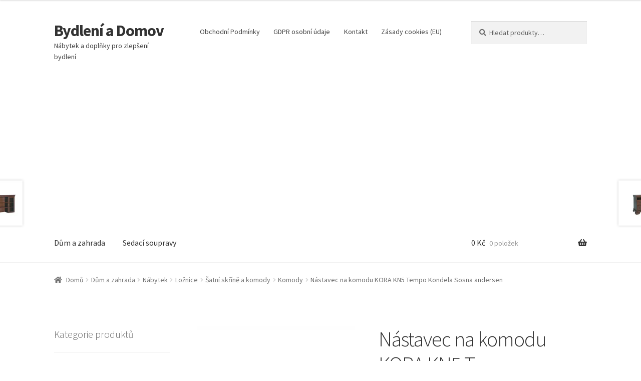

--- FILE ---
content_type: text/html; charset=UTF-8
request_url: https://www.mikini.cz/produkt/nastavec-na-komodu-kora-kn5-tempo-kondela-sosna-andersen/
body_size: 19741
content:
<!doctype html>
<html lang="cs">
<head>
<meta charset="UTF-8">
<meta name="viewport" content="width=device-width, initial-scale=1">
<link rel="profile" href="http://gmpg.org/xfn/11">
<link rel="pingback" href="https://www.mikini.cz/xmlrpc.php">

<meta name='robots' content='index, follow, max-image-preview:large, max-snippet:-1, max-video-preview:-1' />

	<!-- This site is optimized with the Yoast SEO plugin v26.7 - https://yoast.com/wordpress/plugins/seo/ -->
	<title>Nástavec na komodu KORA KN5 Tempo Kondela Sosna andersen</title>
	<meta name="description" content="Nástavec na komodu KORA KN5 Tempo Kondela Sosna andersen Sektorový systém KORA s dotykem rustikálního designu. Je vhodný zejména na zařízení obývacích pokojů, jídelen, ložnic nebo pracoven. Základ tvoří laminovaná dřevotřísková deska, ozdobné lišty jsou z MDF. Úchytky jsou vyrobeny z kovu. Zajímavé jsou i nohy, které nábytku zajišťují stabilitu.Nástavec na komodu KORA KN5 je kombinovaný. Úložný prostor poskytují dvě vitrínové skříňky. Skříňky jsou dvěma policemi rozděleny na tři odkládací plochy. Dveře vitrín jsou se sklem. Střední část se dvěma policemi je otevřená.Barva:sosna andersensamoa kingVýběr barvy zvolte ve variantách produktu.Materiál:laminovaná DTD / MDF / sklo / kovRozměry:Šířka: 168 cmHloubka: 40 cmVýška: 97 cmHmotnost:50 kgDodáváno v demontu." />
	<link rel="canonical" href="https://www.mikini.cz/produkt/nastavec-na-komodu-kora-kn5-tempo-kondela-sosna-andersen/" />
	<script type="application/ld+json" class="yoast-schema-graph">{"@context":"https://schema.org","@graph":[{"@type":"WebPage","@id":"https://www.mikini.cz/produkt/nastavec-na-komodu-kora-kn5-tempo-kondela-sosna-andersen/","url":"https://www.mikini.cz/produkt/nastavec-na-komodu-kora-kn5-tempo-kondela-sosna-andersen/","name":"Nástavec na komodu KORA KN5 Tempo Kondela Sosna andersen","isPartOf":{"@id":"https://www.mikini.cz/#website"},"primaryImageOfPage":{"@id":"https://www.mikini.cz/produkt/nastavec-na-komodu-kora-kn5-tempo-kondela-sosna-andersen/#primaryimage"},"image":{"@id":"https://www.mikini.cz/produkt/nastavec-na-komodu-kora-kn5-tempo-kondela-sosna-andersen/#primaryimage"},"thumbnailUrl":"https://www.mikini.cz/wp-content/uploads/2020/03/03/09/24/y5a5572e880f4e.jpg","datePublished":"2020-05-28T18:14:36+00:00","dateModified":"2020-05-28T18:14:41+00:00","description":"Nástavec na komodu KORA KN5 Tempo Kondela Sosna andersen Sektorový systém KORA s dotykem rustikálního designu. Je vhodný zejména na zařízení obývacích pokojů, jídelen, ložnic nebo pracoven. Základ tvoří laminovaná dřevotřísková deska, ozdobné lišty jsou z MDF. Úchytky jsou vyrobeny z kovu. Zajímavé jsou i nohy, které nábytku zajišťují stabilitu.Nástavec na komodu KORA KN5 je kombinovaný. Úložný prostor poskytují dvě vitrínové skříňky. Skříňky jsou dvěma policemi rozděleny na tři odkládací plochy. Dveře vitrín jsou se sklem. Střední část se dvěma policemi je otevřená.Barva:sosna andersensamoa kingVýběr barvy zvolte ve variantách produktu.Materiál:laminovaná DTD / MDF / sklo / kovRozměry:Šířka: 168 cmHloubka: 40 cmVýška: 97 cmHmotnost:50 kgDodáváno v demontu.","breadcrumb":{"@id":"https://www.mikini.cz/produkt/nastavec-na-komodu-kora-kn5-tempo-kondela-sosna-andersen/#breadcrumb"},"inLanguage":"cs","potentialAction":[{"@type":"ReadAction","target":["https://www.mikini.cz/produkt/nastavec-na-komodu-kora-kn5-tempo-kondela-sosna-andersen/"]}]},{"@type":"ImageObject","inLanguage":"cs","@id":"https://www.mikini.cz/produkt/nastavec-na-komodu-kora-kn5-tempo-kondela-sosna-andersen/#primaryimage","url":"https://www.mikini.cz/wp-content/uploads/2020/03/03/09/24/y5a5572e880f4e.jpg","contentUrl":"https://www.mikini.cz/wp-content/uploads/2020/03/03/09/24/y5a5572e880f4e.jpg","width":720,"height":720,"caption":"Nástavec na komodu KORA KN5 Tempo Kondela Sosna andersen"},{"@type":"BreadcrumbList","@id":"https://www.mikini.cz/produkt/nastavec-na-komodu-kora-kn5-tempo-kondela-sosna-andersen/#breadcrumb","itemListElement":[{"@type":"ListItem","position":1,"name":"Domů","item":"https://www.mikini.cz/"},{"@type":"ListItem","position":2,"name":"Nábytek a bytové doplňky za nejlepší ceny","item":"https://www.mikini.cz/"},{"@type":"ListItem","position":3,"name":"Nástavec na komodu KORA KN5 Tempo Kondela Sosna andersen"}]},{"@type":"WebSite","@id":"https://www.mikini.cz/#website","url":"https://www.mikini.cz/","name":"Bydlení a Domov","description":"Nábytek a doplňky pro zlepšení bydlení","potentialAction":[{"@type":"SearchAction","target":{"@type":"EntryPoint","urlTemplate":"https://www.mikini.cz/?s={search_term_string}"},"query-input":{"@type":"PropertyValueSpecification","valueRequired":true,"valueName":"search_term_string"}}],"inLanguage":"cs"}]}</script>
	<!-- / Yoast SEO plugin. -->


<link rel='dns-prefetch' href='//fonts.googleapis.com' />
<style type="text/css" media="all">@font-face{font-family:'Source Sans Pro';font-style:italic;font-weight:300;font-display:swap;src:url(https://fonts.gstatic.com/s/sourcesanspro/v23/6xKwdSBYKcSV-LCoeQqfX1RYOo3qPZZMkidh18S0xR41YDw.woff2) format('woff2');unicode-range:U+0460-052F,U+1C80-1C8A,U+20B4,U+2DE0-2DFF,U+A640-A69F,U+FE2E-FE2F}@font-face{font-family:'Source Sans Pro';font-style:italic;font-weight:300;font-display:swap;src:url(https://fonts.gstatic.com/s/sourcesanspro/v23/6xKwdSBYKcSV-LCoeQqfX1RYOo3qPZZMkido18S0xR41YDw.woff2) format('woff2');unicode-range:U+0301,U+0400-045F,U+0490-0491,U+04B0-04B1,U+2116}@font-face{font-family:'Source Sans Pro';font-style:italic;font-weight:300;font-display:swap;src:url(https://fonts.gstatic.com/s/sourcesanspro/v23/6xKwdSBYKcSV-LCoeQqfX1RYOo3qPZZMkidg18S0xR41YDw.woff2) format('woff2');unicode-range:U+1F00-1FFF}@font-face{font-family:'Source Sans Pro';font-style:italic;font-weight:300;font-display:swap;src:url(https://fonts.gstatic.com/s/sourcesanspro/v23/6xKwdSBYKcSV-LCoeQqfX1RYOo3qPZZMkidv18S0xR41YDw.woff2) format('woff2');unicode-range:U+0370-0377,U+037A-037F,U+0384-038A,U+038C,U+038E-03A1,U+03A3-03FF}@font-face{font-family:'Source Sans Pro';font-style:italic;font-weight:300;font-display:swap;src:url(https://fonts.gstatic.com/s/sourcesanspro/v23/6xKwdSBYKcSV-LCoeQqfX1RYOo3qPZZMkidj18S0xR41YDw.woff2) format('woff2');unicode-range:U+0102-0103,U+0110-0111,U+0128-0129,U+0168-0169,U+01A0-01A1,U+01AF-01B0,U+0300-0301,U+0303-0304,U+0308-0309,U+0323,U+0329,U+1EA0-1EF9,U+20AB}@font-face{font-family:'Source Sans Pro';font-style:italic;font-weight:300;font-display:swap;src:url(https://fonts.gstatic.com/s/sourcesanspro/v23/6xKwdSBYKcSV-LCoeQqfX1RYOo3qPZZMkidi18S0xR41YDw.woff2) format('woff2');unicode-range:U+0100-02BA,U+02BD-02C5,U+02C7-02CC,U+02CE-02D7,U+02DD-02FF,U+0304,U+0308,U+0329,U+1D00-1DBF,U+1E00-1E9F,U+1EF2-1EFF,U+2020,U+20A0-20AB,U+20AD-20C0,U+2113,U+2C60-2C7F,U+A720-A7FF}@font-face{font-family:'Source Sans Pro';font-style:italic;font-weight:300;font-display:swap;src:url(https://fonts.gstatic.com/s/sourcesanspro/v23/6xKwdSBYKcSV-LCoeQqfX1RYOo3qPZZMkids18S0xR41.woff2) format('woff2');unicode-range:U+0000-00FF,U+0131,U+0152-0153,U+02BB-02BC,U+02C6,U+02DA,U+02DC,U+0304,U+0308,U+0329,U+2000-206F,U+20AC,U+2122,U+2191,U+2193,U+2212,U+2215,U+FEFF,U+FFFD}@font-face{font-family:'Source Sans Pro';font-style:italic;font-weight:400;font-display:swap;src:url(https://fonts.gstatic.com/s/sourcesanspro/v23/6xK1dSBYKcSV-LCoeQqfX1RYOo3qPZ7qsDJB9cme_xc.woff2) format('woff2');unicode-range:U+0460-052F,U+1C80-1C8A,U+20B4,U+2DE0-2DFF,U+A640-A69F,U+FE2E-FE2F}@font-face{font-family:'Source Sans Pro';font-style:italic;font-weight:400;font-display:swap;src:url(https://fonts.gstatic.com/s/sourcesanspro/v23/6xK1dSBYKcSV-LCoeQqfX1RYOo3qPZ7jsDJB9cme_xc.woff2) format('woff2');unicode-range:U+0301,U+0400-045F,U+0490-0491,U+04B0-04B1,U+2116}@font-face{font-family:'Source Sans Pro';font-style:italic;font-weight:400;font-display:swap;src:url(https://fonts.gstatic.com/s/sourcesanspro/v23/6xK1dSBYKcSV-LCoeQqfX1RYOo3qPZ7rsDJB9cme_xc.woff2) format('woff2');unicode-range:U+1F00-1FFF}@font-face{font-family:'Source Sans Pro';font-style:italic;font-weight:400;font-display:swap;src:url(https://fonts.gstatic.com/s/sourcesanspro/v23/6xK1dSBYKcSV-LCoeQqfX1RYOo3qPZ7ksDJB9cme_xc.woff2) format('woff2');unicode-range:U+0370-0377,U+037A-037F,U+0384-038A,U+038C,U+038E-03A1,U+03A3-03FF}@font-face{font-family:'Source Sans Pro';font-style:italic;font-weight:400;font-display:swap;src:url(https://fonts.gstatic.com/s/sourcesanspro/v23/6xK1dSBYKcSV-LCoeQqfX1RYOo3qPZ7osDJB9cme_xc.woff2) format('woff2');unicode-range:U+0102-0103,U+0110-0111,U+0128-0129,U+0168-0169,U+01A0-01A1,U+01AF-01B0,U+0300-0301,U+0303-0304,U+0308-0309,U+0323,U+0329,U+1EA0-1EF9,U+20AB}@font-face{font-family:'Source Sans Pro';font-style:italic;font-weight:400;font-display:swap;src:url(https://fonts.gstatic.com/s/sourcesanspro/v23/6xK1dSBYKcSV-LCoeQqfX1RYOo3qPZ7psDJB9cme_xc.woff2) format('woff2');unicode-range:U+0100-02BA,U+02BD-02C5,U+02C7-02CC,U+02CE-02D7,U+02DD-02FF,U+0304,U+0308,U+0329,U+1D00-1DBF,U+1E00-1E9F,U+1EF2-1EFF,U+2020,U+20A0-20AB,U+20AD-20C0,U+2113,U+2C60-2C7F,U+A720-A7FF}@font-face{font-family:'Source Sans Pro';font-style:italic;font-weight:400;font-display:swap;src:url(https://fonts.gstatic.com/s/sourcesanspro/v23/6xK1dSBYKcSV-LCoeQqfX1RYOo3qPZ7nsDJB9cme.woff2) format('woff2');unicode-range:U+0000-00FF,U+0131,U+0152-0153,U+02BB-02BC,U+02C6,U+02DA,U+02DC,U+0304,U+0308,U+0329,U+2000-206F,U+20AC,U+2122,U+2191,U+2193,U+2212,U+2215,U+FEFF,U+FFFD}@font-face{font-family:'Source Sans Pro';font-display:block;font-style:normal;font-weight:300;font-display:swap;src:url(https://fonts.gstatic.com/s/sourcesanspro/v23/6xKydSBYKcSV-LCoeQqfX1RYOo3ik4zwmhdu3cOWxy40.woff2) format('woff2');unicode-range:U+0460-052F,U+1C80-1C8A,U+20B4,U+2DE0-2DFF,U+A640-A69F,U+FE2E-FE2F}@font-face{font-family:'Source Sans Pro';font-display:block;font-style:normal;font-weight:300;font-display:swap;src:url(https://fonts.gstatic.com/s/sourcesanspro/v23/6xKydSBYKcSV-LCoeQqfX1RYOo3ik4zwkxdu3cOWxy40.woff2) format('woff2');unicode-range:U+0301,U+0400-045F,U+0490-0491,U+04B0-04B1,U+2116}@font-face{font-family:'Source Sans Pro';font-display:block;font-style:normal;font-weight:300;font-display:swap;src:url(https://fonts.gstatic.com/s/sourcesanspro/v23/6xKydSBYKcSV-LCoeQqfX1RYOo3ik4zwmxdu3cOWxy40.woff2) format('woff2');unicode-range:U+1F00-1FFF}@font-face{font-family:'Source Sans Pro';font-display:block;font-style:normal;font-weight:300;font-display:swap;src:url(https://fonts.gstatic.com/s/sourcesanspro/v23/6xKydSBYKcSV-LCoeQqfX1RYOo3ik4zwlBdu3cOWxy40.woff2) format('woff2');unicode-range:U+0370-0377,U+037A-037F,U+0384-038A,U+038C,U+038E-03A1,U+03A3-03FF}@font-face{font-family:'Source Sans Pro';font-display:block;font-style:normal;font-weight:300;font-display:swap;src:url(https://fonts.gstatic.com/s/sourcesanspro/v23/6xKydSBYKcSV-LCoeQqfX1RYOo3ik4zwmBdu3cOWxy40.woff2) format('woff2');unicode-range:U+0102-0103,U+0110-0111,U+0128-0129,U+0168-0169,U+01A0-01A1,U+01AF-01B0,U+0300-0301,U+0303-0304,U+0308-0309,U+0323,U+0329,U+1EA0-1EF9,U+20AB}@font-face{font-family:'Source Sans Pro';font-display:block;font-style:normal;font-weight:300;font-display:swap;src:url(https://fonts.gstatic.com/s/sourcesanspro/v23/6xKydSBYKcSV-LCoeQqfX1RYOo3ik4zwmRdu3cOWxy40.woff2) format('woff2');unicode-range:U+0100-02BA,U+02BD-02C5,U+02C7-02CC,U+02CE-02D7,U+02DD-02FF,U+0304,U+0308,U+0329,U+1D00-1DBF,U+1E00-1E9F,U+1EF2-1EFF,U+2020,U+20A0-20AB,U+20AD-20C0,U+2113,U+2C60-2C7F,U+A720-A7FF}@font-face{font-family:'Source Sans Pro';font-display:block;font-style:normal;font-weight:300;font-display:swap;src:url(https://fonts.gstatic.com/s/sourcesanspro/v23/6xKydSBYKcSV-LCoeQqfX1RYOo3ik4zwlxdu3cOWxw.woff2) format('woff2');unicode-range:U+0000-00FF,U+0131,U+0152-0153,U+02BB-02BC,U+02C6,U+02DA,U+02DC,U+0304,U+0308,U+0329,U+2000-206F,U+20AC,U+2122,U+2191,U+2193,U+2212,U+2215,U+FEFF,U+FFFD}@font-face{font-family:'Source Sans Pro';font-display:block;font-style:normal;font-weight:400;font-display:swap;src:url(https://fonts.gstatic.com/s/sourcesanspro/v23/6xK3dSBYKcSV-LCoeQqfX1RYOo3qNa7lujVj9_mf.woff2) format('woff2');unicode-range:U+0460-052F,U+1C80-1C8A,U+20B4,U+2DE0-2DFF,U+A640-A69F,U+FE2E-FE2F}@font-face{font-family:'Source Sans Pro';font-display:block;font-style:normal;font-weight:400;font-display:swap;src:url(https://fonts.gstatic.com/s/sourcesanspro/v23/6xK3dSBYKcSV-LCoeQqfX1RYOo3qPK7lujVj9_mf.woff2) format('woff2');unicode-range:U+0301,U+0400-045F,U+0490-0491,U+04B0-04B1,U+2116}@font-face{font-family:'Source Sans Pro';font-display:block;font-style:normal;font-weight:400;font-display:swap;src:url(https://fonts.gstatic.com/s/sourcesanspro/v23/6xK3dSBYKcSV-LCoeQqfX1RYOo3qNK7lujVj9_mf.woff2) format('woff2');unicode-range:U+1F00-1FFF}@font-face{font-family:'Source Sans Pro';font-display:block;font-style:normal;font-weight:400;font-display:swap;src:url(https://fonts.gstatic.com/s/sourcesanspro/v23/6xK3dSBYKcSV-LCoeQqfX1RYOo3qO67lujVj9_mf.woff2) format('woff2');unicode-range:U+0370-0377,U+037A-037F,U+0384-038A,U+038C,U+038E-03A1,U+03A3-03FF}@font-face{font-family:'Source Sans Pro';font-display:block;font-style:normal;font-weight:400;font-display:swap;src:url(https://fonts.gstatic.com/s/sourcesanspro/v23/6xK3dSBYKcSV-LCoeQqfX1RYOo3qN67lujVj9_mf.woff2) format('woff2');unicode-range:U+0102-0103,U+0110-0111,U+0128-0129,U+0168-0169,U+01A0-01A1,U+01AF-01B0,U+0300-0301,U+0303-0304,U+0308-0309,U+0323,U+0329,U+1EA0-1EF9,U+20AB}@font-face{font-family:'Source Sans Pro';font-display:block;font-style:normal;font-weight:400;font-display:swap;src:url(https://fonts.gstatic.com/s/sourcesanspro/v23/6xK3dSBYKcSV-LCoeQqfX1RYOo3qNq7lujVj9_mf.woff2) format('woff2');unicode-range:U+0100-02BA,U+02BD-02C5,U+02C7-02CC,U+02CE-02D7,U+02DD-02FF,U+0304,U+0308,U+0329,U+1D00-1DBF,U+1E00-1E9F,U+1EF2-1EFF,U+2020,U+20A0-20AB,U+20AD-20C0,U+2113,U+2C60-2C7F,U+A720-A7FF}@font-face{font-family:'Source Sans Pro';font-display:block;font-style:normal;font-weight:400;font-display:swap;src:url(https://fonts.gstatic.com/s/sourcesanspro/v23/6xK3dSBYKcSV-LCoeQqfX1RYOo3qOK7lujVj9w.woff2) format('woff2');unicode-range:U+0000-00FF,U+0131,U+0152-0153,U+02BB-02BC,U+02C6,U+02DA,U+02DC,U+0304,U+0308,U+0329,U+2000-206F,U+20AC,U+2122,U+2191,U+2193,U+2212,U+2215,U+FEFF,U+FFFD}@font-face{font-family:'Source Sans Pro';font-display:block;font-style:normal;font-weight:600;font-display:swap;src:url(https://fonts.gstatic.com/s/sourcesanspro/v23/6xKydSBYKcSV-LCoeQqfX1RYOo3i54rwmhdu3cOWxy40.woff2) format('woff2');unicode-range:U+0460-052F,U+1C80-1C8A,U+20B4,U+2DE0-2DFF,U+A640-A69F,U+FE2E-FE2F}@font-face{font-family:'Source Sans Pro';font-display:block;font-style:normal;font-weight:600;font-display:swap;src:url(https://fonts.gstatic.com/s/sourcesanspro/v23/6xKydSBYKcSV-LCoeQqfX1RYOo3i54rwkxdu3cOWxy40.woff2) format('woff2');unicode-range:U+0301,U+0400-045F,U+0490-0491,U+04B0-04B1,U+2116}@font-face{font-family:'Source Sans Pro';font-display:block;font-style:normal;font-weight:600;font-display:swap;src:url(https://fonts.gstatic.com/s/sourcesanspro/v23/6xKydSBYKcSV-LCoeQqfX1RYOo3i54rwmxdu3cOWxy40.woff2) format('woff2');unicode-range:U+1F00-1FFF}@font-face{font-family:'Source Sans Pro';font-display:block;font-style:normal;font-weight:600;font-display:swap;src:url(https://fonts.gstatic.com/s/sourcesanspro/v23/6xKydSBYKcSV-LCoeQqfX1RYOo3i54rwlBdu3cOWxy40.woff2) format('woff2');unicode-range:U+0370-0377,U+037A-037F,U+0384-038A,U+038C,U+038E-03A1,U+03A3-03FF}@font-face{font-family:'Source Sans Pro';font-display:block;font-style:normal;font-weight:600;font-display:swap;src:url(https://fonts.gstatic.com/s/sourcesanspro/v23/6xKydSBYKcSV-LCoeQqfX1RYOo3i54rwmBdu3cOWxy40.woff2) format('woff2');unicode-range:U+0102-0103,U+0110-0111,U+0128-0129,U+0168-0169,U+01A0-01A1,U+01AF-01B0,U+0300-0301,U+0303-0304,U+0308-0309,U+0323,U+0329,U+1EA0-1EF9,U+20AB}@font-face{font-family:'Source Sans Pro';font-display:block;font-style:normal;font-weight:600;font-display:swap;src:url(https://fonts.gstatic.com/s/sourcesanspro/v23/6xKydSBYKcSV-LCoeQqfX1RYOo3i54rwmRdu3cOWxy40.woff2) format('woff2');unicode-range:U+0100-02BA,U+02BD-02C5,U+02C7-02CC,U+02CE-02D7,U+02DD-02FF,U+0304,U+0308,U+0329,U+1D00-1DBF,U+1E00-1E9F,U+1EF2-1EFF,U+2020,U+20A0-20AB,U+20AD-20C0,U+2113,U+2C60-2C7F,U+A720-A7FF}@font-face{font-family:'Source Sans Pro';font-display:block;font-style:normal;font-weight:600;font-display:swap;src:url(https://fonts.gstatic.com/s/sourcesanspro/v23/6xKydSBYKcSV-LCoeQqfX1RYOo3i54rwlxdu3cOWxw.woff2) format('woff2');unicode-range:U+0000-00FF,U+0131,U+0152-0153,U+02BB-02BC,U+02C6,U+02DA,U+02DC,U+0304,U+0308,U+0329,U+2000-206F,U+20AC,U+2122,U+2191,U+2193,U+2212,U+2215,U+FEFF,U+FFFD}@font-face{font-family:'Source Sans Pro';font-display:block;font-style:normal;font-weight:700;font-display:swap;src:url(https://fonts.gstatic.com/s/sourcesanspro/v23/6xKydSBYKcSV-LCoeQqfX1RYOo3ig4vwmhdu3cOWxy40.woff2) format('woff2');unicode-range:U+0460-052F,U+1C80-1C8A,U+20B4,U+2DE0-2DFF,U+A640-A69F,U+FE2E-FE2F}@font-face{font-family:'Source Sans Pro';font-display:block;font-style:normal;font-weight:700;font-display:swap;src:url(https://fonts.gstatic.com/s/sourcesanspro/v23/6xKydSBYKcSV-LCoeQqfX1RYOo3ig4vwkxdu3cOWxy40.woff2) format('woff2');unicode-range:U+0301,U+0400-045F,U+0490-0491,U+04B0-04B1,U+2116}@font-face{font-family:'Source Sans Pro';font-display:block;font-style:normal;font-weight:700;font-display:swap;src:url(https://fonts.gstatic.com/s/sourcesanspro/v23/6xKydSBYKcSV-LCoeQqfX1RYOo3ig4vwmxdu3cOWxy40.woff2) format('woff2');unicode-range:U+1F00-1FFF}@font-face{font-family:'Source Sans Pro';font-display:block;font-style:normal;font-weight:700;font-display:swap;src:url(https://fonts.gstatic.com/s/sourcesanspro/v23/6xKydSBYKcSV-LCoeQqfX1RYOo3ig4vwlBdu3cOWxy40.woff2) format('woff2');unicode-range:U+0370-0377,U+037A-037F,U+0384-038A,U+038C,U+038E-03A1,U+03A3-03FF}@font-face{font-family:'Source Sans Pro';font-display:block;font-style:normal;font-weight:700;font-display:swap;src:url(https://fonts.gstatic.com/s/sourcesanspro/v23/6xKydSBYKcSV-LCoeQqfX1RYOo3ig4vwmBdu3cOWxy40.woff2) format('woff2');unicode-range:U+0102-0103,U+0110-0111,U+0128-0129,U+0168-0169,U+01A0-01A1,U+01AF-01B0,U+0300-0301,U+0303-0304,U+0308-0309,U+0323,U+0329,U+1EA0-1EF9,U+20AB}@font-face{font-family:'Source Sans Pro';font-display:block;font-style:normal;font-weight:700;font-display:swap;src:url(https://fonts.gstatic.com/s/sourcesanspro/v23/6xKydSBYKcSV-LCoeQqfX1RYOo3ig4vwmRdu3cOWxy40.woff2) format('woff2');unicode-range:U+0100-02BA,U+02BD-02C5,U+02C7-02CC,U+02CE-02D7,U+02DD-02FF,U+0304,U+0308,U+0329,U+1D00-1DBF,U+1E00-1E9F,U+1EF2-1EFF,U+2020,U+20A0-20AB,U+20AD-20C0,U+2113,U+2C60-2C7F,U+A720-A7FF}@font-face{font-family:'Source Sans Pro';font-display:block;font-style:normal;font-weight:700;font-display:swap;src:url(https://fonts.gstatic.com/s/sourcesanspro/v23/6xKydSBYKcSV-LCoeQqfX1RYOo3ig4vwlxdu3cOWxw.woff2) format('woff2');unicode-range:U+0000-00FF,U+0131,U+0152-0153,U+02BB-02BC,U+02C6,U+02DA,U+02DC,U+0304,U+0308,U+0329,U+2000-206F,U+20AC,U+2122,U+2191,U+2193,U+2212,U+2215,U+FEFF,U+FFFD}@font-face{font-family:'Source Sans Pro';font-display:block;font-style:normal;font-weight:900;font-display:swap;src:url(https://fonts.gstatic.com/s/sourcesanspro/v23/6xKydSBYKcSV-LCoeQqfX1RYOo3iu4nwmhdu3cOWxy40.woff2) format('woff2');unicode-range:U+0460-052F,U+1C80-1C8A,U+20B4,U+2DE0-2DFF,U+A640-A69F,U+FE2E-FE2F}@font-face{font-family:'Source Sans Pro';font-display:block;font-style:normal;font-weight:900;font-display:swap;src:url(https://fonts.gstatic.com/s/sourcesanspro/v23/6xKydSBYKcSV-LCoeQqfX1RYOo3iu4nwkxdu3cOWxy40.woff2) format('woff2');unicode-range:U+0301,U+0400-045F,U+0490-0491,U+04B0-04B1,U+2116}@font-face{font-family:'Source Sans Pro';font-display:block;font-style:normal;font-weight:900;font-display:swap;src:url(https://fonts.gstatic.com/s/sourcesanspro/v23/6xKydSBYKcSV-LCoeQqfX1RYOo3iu4nwmxdu3cOWxy40.woff2) format('woff2');unicode-range:U+1F00-1FFF}@font-face{font-family:'Source Sans Pro';font-display:block;font-style:normal;font-weight:900;font-display:swap;src:url(https://fonts.gstatic.com/s/sourcesanspro/v23/6xKydSBYKcSV-LCoeQqfX1RYOo3iu4nwlBdu3cOWxy40.woff2) format('woff2');unicode-range:U+0370-0377,U+037A-037F,U+0384-038A,U+038C,U+038E-03A1,U+03A3-03FF}@font-face{font-family:'Source Sans Pro';font-display:block;font-style:normal;font-weight:900;font-display:swap;src:url(https://fonts.gstatic.com/s/sourcesanspro/v23/6xKydSBYKcSV-LCoeQqfX1RYOo3iu4nwmBdu3cOWxy40.woff2) format('woff2');unicode-range:U+0102-0103,U+0110-0111,U+0128-0129,U+0168-0169,U+01A0-01A1,U+01AF-01B0,U+0300-0301,U+0303-0304,U+0308-0309,U+0323,U+0329,U+1EA0-1EF9,U+20AB}@font-face{font-family:'Source Sans Pro';font-display:block;font-style:normal;font-weight:900;font-display:swap;src:url(https://fonts.gstatic.com/s/sourcesanspro/v23/6xKydSBYKcSV-LCoeQqfX1RYOo3iu4nwmRdu3cOWxy40.woff2) format('woff2');unicode-range:U+0100-02BA,U+02BD-02C5,U+02C7-02CC,U+02CE-02D7,U+02DD-02FF,U+0304,U+0308,U+0329,U+1D00-1DBF,U+1E00-1E9F,U+1EF2-1EFF,U+2020,U+20A0-20AB,U+20AD-20C0,U+2113,U+2C60-2C7F,U+A720-A7FF}@font-face{font-family:'Source Sans Pro';font-display:block;font-style:normal;font-weight:900;font-display:swap;src:url(https://fonts.gstatic.com/s/sourcesanspro/v23/6xKydSBYKcSV-LCoeQqfX1RYOo3iu4nwlxdu3cOWxw.woff2) format('woff2');unicode-range:U+0000-00FF,U+0131,U+0152-0153,U+02BB-02BC,U+02C6,U+02DA,U+02DC,U+0304,U+0308,U+0329,U+2000-206F,U+20AC,U+2122,U+2191,U+2193,U+2212,U+2215,U+FEFF,U+FFFD}</style>
<style id='wp-img-auto-sizes-contain-inline-css'>
img:is([sizes=auto i],[sizes^="auto," i]){contain-intrinsic-size:3000px 1500px}
/*# sourceURL=wp-img-auto-sizes-contain-inline-css */
</style>
<style id='wp-block-library-inline-css'>
:root{--wp-block-synced-color:#7a00df;--wp-block-synced-color--rgb:122,0,223;--wp-bound-block-color:var(--wp-block-synced-color);--wp-editor-canvas-background:#ddd;--wp-admin-theme-color:#007cba;--wp-admin-theme-color--rgb:0,124,186;--wp-admin-theme-color-darker-10:#006ba1;--wp-admin-theme-color-darker-10--rgb:0,107,160.5;--wp-admin-theme-color-darker-20:#005a87;--wp-admin-theme-color-darker-20--rgb:0,90,135;--wp-admin-border-width-focus:2px}@media (min-resolution:192dpi){:root{--wp-admin-border-width-focus:1.5px}}.wp-element-button{cursor:pointer}:root .has-very-light-gray-background-color{background-color:#eee}:root .has-very-dark-gray-background-color{background-color:#313131}:root .has-very-light-gray-color{color:#eee}:root .has-very-dark-gray-color{color:#313131}:root .has-vivid-green-cyan-to-vivid-cyan-blue-gradient-background{background:linear-gradient(135deg,#00d084,#0693e3)}:root .has-purple-crush-gradient-background{background:linear-gradient(135deg,#34e2e4,#4721fb 50%,#ab1dfe)}:root .has-hazy-dawn-gradient-background{background:linear-gradient(135deg,#faaca8,#dad0ec)}:root .has-subdued-olive-gradient-background{background:linear-gradient(135deg,#fafae1,#67a671)}:root .has-atomic-cream-gradient-background{background:linear-gradient(135deg,#fdd79a,#004a59)}:root .has-nightshade-gradient-background{background:linear-gradient(135deg,#330968,#31cdcf)}:root .has-midnight-gradient-background{background:linear-gradient(135deg,#020381,#2874fc)}:root{--wp--preset--font-size--normal:16px;--wp--preset--font-size--huge:42px}.has-regular-font-size{font-size:1em}.has-larger-font-size{font-size:2.625em}.has-normal-font-size{font-size:var(--wp--preset--font-size--normal)}.has-huge-font-size{font-size:var(--wp--preset--font-size--huge)}.has-text-align-center{text-align:center}.has-text-align-left{text-align:left}.has-text-align-right{text-align:right}.has-fit-text{white-space:nowrap!important}#end-resizable-editor-section{display:none}.aligncenter{clear:both}.items-justified-left{justify-content:flex-start}.items-justified-center{justify-content:center}.items-justified-right{justify-content:flex-end}.items-justified-space-between{justify-content:space-between}.screen-reader-text{border:0;clip-path:inset(50%);height:1px;margin:-1px;overflow:hidden;padding:0;position:absolute;width:1px;word-wrap:normal!important}.screen-reader-text:focus{background-color:#ddd;clip-path:none;color:#444;display:block;font-size:1em;height:auto;left:5px;line-height:normal;padding:15px 23px 14px;text-decoration:none;top:5px;width:auto;z-index:100000}html :where(.has-border-color){border-style:solid}html :where([style*=border-top-color]){border-top-style:solid}html :where([style*=border-right-color]){border-right-style:solid}html :where([style*=border-bottom-color]){border-bottom-style:solid}html :where([style*=border-left-color]){border-left-style:solid}html :where([style*=border-width]){border-style:solid}html :where([style*=border-top-width]){border-top-style:solid}html :where([style*=border-right-width]){border-right-style:solid}html :where([style*=border-bottom-width]){border-bottom-style:solid}html :where([style*=border-left-width]){border-left-style:solid}html :where(img[class*=wp-image-]){height:auto;max-width:100%}:where(figure){margin:0 0 1em}html :where(.is-position-sticky){--wp-admin--admin-bar--position-offset:var(--wp-admin--admin-bar--height,0px)}@media screen and (max-width:600px){html :where(.is-position-sticky){--wp-admin--admin-bar--position-offset:0px}}

/*# sourceURL=wp-block-library-inline-css */
</style><style id='global-styles-inline-css'>
:root{--wp--preset--aspect-ratio--square: 1;--wp--preset--aspect-ratio--4-3: 4/3;--wp--preset--aspect-ratio--3-4: 3/4;--wp--preset--aspect-ratio--3-2: 3/2;--wp--preset--aspect-ratio--2-3: 2/3;--wp--preset--aspect-ratio--16-9: 16/9;--wp--preset--aspect-ratio--9-16: 9/16;--wp--preset--color--black: #000000;--wp--preset--color--cyan-bluish-gray: #abb8c3;--wp--preset--color--white: #ffffff;--wp--preset--color--pale-pink: #f78da7;--wp--preset--color--vivid-red: #cf2e2e;--wp--preset--color--luminous-vivid-orange: #ff6900;--wp--preset--color--luminous-vivid-amber: #fcb900;--wp--preset--color--light-green-cyan: #7bdcb5;--wp--preset--color--vivid-green-cyan: #00d084;--wp--preset--color--pale-cyan-blue: #8ed1fc;--wp--preset--color--vivid-cyan-blue: #0693e3;--wp--preset--color--vivid-purple: #9b51e0;--wp--preset--gradient--vivid-cyan-blue-to-vivid-purple: linear-gradient(135deg,rgb(6,147,227) 0%,rgb(155,81,224) 100%);--wp--preset--gradient--light-green-cyan-to-vivid-green-cyan: linear-gradient(135deg,rgb(122,220,180) 0%,rgb(0,208,130) 100%);--wp--preset--gradient--luminous-vivid-amber-to-luminous-vivid-orange: linear-gradient(135deg,rgb(252,185,0) 0%,rgb(255,105,0) 100%);--wp--preset--gradient--luminous-vivid-orange-to-vivid-red: linear-gradient(135deg,rgb(255,105,0) 0%,rgb(207,46,46) 100%);--wp--preset--gradient--very-light-gray-to-cyan-bluish-gray: linear-gradient(135deg,rgb(238,238,238) 0%,rgb(169,184,195) 100%);--wp--preset--gradient--cool-to-warm-spectrum: linear-gradient(135deg,rgb(74,234,220) 0%,rgb(151,120,209) 20%,rgb(207,42,186) 40%,rgb(238,44,130) 60%,rgb(251,105,98) 80%,rgb(254,248,76) 100%);--wp--preset--gradient--blush-light-purple: linear-gradient(135deg,rgb(255,206,236) 0%,rgb(152,150,240) 100%);--wp--preset--gradient--blush-bordeaux: linear-gradient(135deg,rgb(254,205,165) 0%,rgb(254,45,45) 50%,rgb(107,0,62) 100%);--wp--preset--gradient--luminous-dusk: linear-gradient(135deg,rgb(255,203,112) 0%,rgb(199,81,192) 50%,rgb(65,88,208) 100%);--wp--preset--gradient--pale-ocean: linear-gradient(135deg,rgb(255,245,203) 0%,rgb(182,227,212) 50%,rgb(51,167,181) 100%);--wp--preset--gradient--electric-grass: linear-gradient(135deg,rgb(202,248,128) 0%,rgb(113,206,126) 100%);--wp--preset--gradient--midnight: linear-gradient(135deg,rgb(2,3,129) 0%,rgb(40,116,252) 100%);--wp--preset--font-size--small: 14px;--wp--preset--font-size--medium: 23px;--wp--preset--font-size--large: 26px;--wp--preset--font-size--x-large: 42px;--wp--preset--font-size--normal: 16px;--wp--preset--font-size--huge: 37px;--wp--preset--spacing--20: 0.44rem;--wp--preset--spacing--30: 0.67rem;--wp--preset--spacing--40: 1rem;--wp--preset--spacing--50: 1.5rem;--wp--preset--spacing--60: 2.25rem;--wp--preset--spacing--70: 3.38rem;--wp--preset--spacing--80: 5.06rem;--wp--preset--shadow--natural: 6px 6px 9px rgba(0, 0, 0, 0.2);--wp--preset--shadow--deep: 12px 12px 50px rgba(0, 0, 0, 0.4);--wp--preset--shadow--sharp: 6px 6px 0px rgba(0, 0, 0, 0.2);--wp--preset--shadow--outlined: 6px 6px 0px -3px rgb(255, 255, 255), 6px 6px rgb(0, 0, 0);--wp--preset--shadow--crisp: 6px 6px 0px rgb(0, 0, 0);}:root :where(.is-layout-flow) > :first-child{margin-block-start: 0;}:root :where(.is-layout-flow) > :last-child{margin-block-end: 0;}:root :where(.is-layout-flow) > *{margin-block-start: 24px;margin-block-end: 0;}:root :where(.is-layout-constrained) > :first-child{margin-block-start: 0;}:root :where(.is-layout-constrained) > :last-child{margin-block-end: 0;}:root :where(.is-layout-constrained) > *{margin-block-start: 24px;margin-block-end: 0;}:root :where(.is-layout-flex){gap: 24px;}:root :where(.is-layout-grid){gap: 24px;}body .is-layout-flex{display: flex;}.is-layout-flex{flex-wrap: wrap;align-items: center;}.is-layout-flex > :is(*, div){margin: 0;}body .is-layout-grid{display: grid;}.is-layout-grid > :is(*, div){margin: 0;}.has-black-color{color: var(--wp--preset--color--black) !important;}.has-cyan-bluish-gray-color{color: var(--wp--preset--color--cyan-bluish-gray) !important;}.has-white-color{color: var(--wp--preset--color--white) !important;}.has-pale-pink-color{color: var(--wp--preset--color--pale-pink) !important;}.has-vivid-red-color{color: var(--wp--preset--color--vivid-red) !important;}.has-luminous-vivid-orange-color{color: var(--wp--preset--color--luminous-vivid-orange) !important;}.has-luminous-vivid-amber-color{color: var(--wp--preset--color--luminous-vivid-amber) !important;}.has-light-green-cyan-color{color: var(--wp--preset--color--light-green-cyan) !important;}.has-vivid-green-cyan-color{color: var(--wp--preset--color--vivid-green-cyan) !important;}.has-pale-cyan-blue-color{color: var(--wp--preset--color--pale-cyan-blue) !important;}.has-vivid-cyan-blue-color{color: var(--wp--preset--color--vivid-cyan-blue) !important;}.has-vivid-purple-color{color: var(--wp--preset--color--vivid-purple) !important;}.has-black-background-color{background-color: var(--wp--preset--color--black) !important;}.has-cyan-bluish-gray-background-color{background-color: var(--wp--preset--color--cyan-bluish-gray) !important;}.has-white-background-color{background-color: var(--wp--preset--color--white) !important;}.has-pale-pink-background-color{background-color: var(--wp--preset--color--pale-pink) !important;}.has-vivid-red-background-color{background-color: var(--wp--preset--color--vivid-red) !important;}.has-luminous-vivid-orange-background-color{background-color: var(--wp--preset--color--luminous-vivid-orange) !important;}.has-luminous-vivid-amber-background-color{background-color: var(--wp--preset--color--luminous-vivid-amber) !important;}.has-light-green-cyan-background-color{background-color: var(--wp--preset--color--light-green-cyan) !important;}.has-vivid-green-cyan-background-color{background-color: var(--wp--preset--color--vivid-green-cyan) !important;}.has-pale-cyan-blue-background-color{background-color: var(--wp--preset--color--pale-cyan-blue) !important;}.has-vivid-cyan-blue-background-color{background-color: var(--wp--preset--color--vivid-cyan-blue) !important;}.has-vivid-purple-background-color{background-color: var(--wp--preset--color--vivid-purple) !important;}.has-black-border-color{border-color: var(--wp--preset--color--black) !important;}.has-cyan-bluish-gray-border-color{border-color: var(--wp--preset--color--cyan-bluish-gray) !important;}.has-white-border-color{border-color: var(--wp--preset--color--white) !important;}.has-pale-pink-border-color{border-color: var(--wp--preset--color--pale-pink) !important;}.has-vivid-red-border-color{border-color: var(--wp--preset--color--vivid-red) !important;}.has-luminous-vivid-orange-border-color{border-color: var(--wp--preset--color--luminous-vivid-orange) !important;}.has-luminous-vivid-amber-border-color{border-color: var(--wp--preset--color--luminous-vivid-amber) !important;}.has-light-green-cyan-border-color{border-color: var(--wp--preset--color--light-green-cyan) !important;}.has-vivid-green-cyan-border-color{border-color: var(--wp--preset--color--vivid-green-cyan) !important;}.has-pale-cyan-blue-border-color{border-color: var(--wp--preset--color--pale-cyan-blue) !important;}.has-vivid-cyan-blue-border-color{border-color: var(--wp--preset--color--vivid-cyan-blue) !important;}.has-vivid-purple-border-color{border-color: var(--wp--preset--color--vivid-purple) !important;}.has-vivid-cyan-blue-to-vivid-purple-gradient-background{background: var(--wp--preset--gradient--vivid-cyan-blue-to-vivid-purple) !important;}.has-light-green-cyan-to-vivid-green-cyan-gradient-background{background: var(--wp--preset--gradient--light-green-cyan-to-vivid-green-cyan) !important;}.has-luminous-vivid-amber-to-luminous-vivid-orange-gradient-background{background: var(--wp--preset--gradient--luminous-vivid-amber-to-luminous-vivid-orange) !important;}.has-luminous-vivid-orange-to-vivid-red-gradient-background{background: var(--wp--preset--gradient--luminous-vivid-orange-to-vivid-red) !important;}.has-very-light-gray-to-cyan-bluish-gray-gradient-background{background: var(--wp--preset--gradient--very-light-gray-to-cyan-bluish-gray) !important;}.has-cool-to-warm-spectrum-gradient-background{background: var(--wp--preset--gradient--cool-to-warm-spectrum) !important;}.has-blush-light-purple-gradient-background{background: var(--wp--preset--gradient--blush-light-purple) !important;}.has-blush-bordeaux-gradient-background{background: var(--wp--preset--gradient--blush-bordeaux) !important;}.has-luminous-dusk-gradient-background{background: var(--wp--preset--gradient--luminous-dusk) !important;}.has-pale-ocean-gradient-background{background: var(--wp--preset--gradient--pale-ocean) !important;}.has-electric-grass-gradient-background{background: var(--wp--preset--gradient--electric-grass) !important;}.has-midnight-gradient-background{background: var(--wp--preset--gradient--midnight) !important;}.has-small-font-size{font-size: var(--wp--preset--font-size--small) !important;}.has-medium-font-size{font-size: var(--wp--preset--font-size--medium) !important;}.has-large-font-size{font-size: var(--wp--preset--font-size--large) !important;}.has-x-large-font-size{font-size: var(--wp--preset--font-size--x-large) !important;}
/*# sourceURL=global-styles-inline-css */
</style>

<style id='classic-theme-styles-inline-css'>
/*! This file is auto-generated */
.wp-block-button__link{color:#fff;background-color:#32373c;border-radius:9999px;box-shadow:none;text-decoration:none;padding:calc(.667em + 2px) calc(1.333em + 2px);font-size:1.125em}.wp-block-file__button{background:#32373c;color:#fff;text-decoration:none}
/*# sourceURL=/wp-includes/css/classic-themes.min.css */
</style>
<style id='woocommerce-inline-inline-css'>
.woocommerce form .form-row .required { visibility: visible; }
/*# sourceURL=woocommerce-inline-inline-css */
</style>
<link rel='stylesheet' id='wpo_min-header-0-css' href='https://www.mikini.cz/wp-content/cache/wpo-minify/1768421351/assets/wpo-minify-header-ff2471bc.min.css' media='all' />
<script src="https://www.mikini.cz/wp-content/cache/wpo-minify/1768421351/assets/wpo-minify-header-7ba50e4c.min.js" id="wpo_min-header-0-js"></script>
<script id="wpo_min-header-1-js-extra">
var wc_add_to_cart_params = {"ajax_url":"/wp-admin/admin-ajax.php","wc_ajax_url":"/?wc-ajax=%%endpoint%%","i18n_view_cart":"Zobrazit ko\u0161\u00edk","cart_url":"https://www.mikini.cz/kosik/","is_cart":"","cart_redirect_after_add":"no"};
var wc_single_product_params = {"i18n_required_rating_text":"Zvolte pros\u00edm hodnocen\u00ed","i18n_rating_options":["1 z 5 hv\u011bzdi\u010dek","2 ze 5 hv\u011bzdi\u010dek","3 ze 5 hv\u011bzdi\u010dek","4 ze 5 hv\u011bzdi\u010dek","5 z 5 hv\u011bzdi\u010dek"],"i18n_product_gallery_trigger_text":"Zobrazit galerii p\u0159es celou obrazovku","review_rating_required":"yes","flexslider":{"rtl":false,"animation":"slide","smoothHeight":true,"directionNav":false,"controlNav":"thumbnails","slideshow":false,"animationSpeed":500,"animationLoop":false,"allowOneSlide":false},"zoom_enabled":"1","zoom_options":[],"photoswipe_enabled":"1","photoswipe_options":{"shareEl":false,"closeOnScroll":false,"history":false,"hideAnimationDuration":0,"showAnimationDuration":0},"flexslider_enabled":"1"};
var woocommerce_params = {"ajax_url":"/wp-admin/admin-ajax.php","wc_ajax_url":"/?wc-ajax=%%endpoint%%","i18n_password_show":"Zobrazit heslo","i18n_password_hide":"Skr\u00fdt heslo"};
var wc_cart_fragments_params = {"ajax_url":"/wp-admin/admin-ajax.php","wc_ajax_url":"/?wc-ajax=%%endpoint%%","cart_hash_key":"wc_cart_hash_506cccd937f0f5062d56e2e29d1a7cc1","fragment_name":"wc_fragments_506cccd937f0f5062d56e2e29d1a7cc1","request_timeout":"5000"};
//# sourceURL=wpo_min-header-1-js-extra
</script>
<script src="https://www.mikini.cz/wp-content/cache/wpo-minify/1768421351/assets/wpo-minify-header-06f17c05.min.js" id="wpo_min-header-1-js" defer data-wp-strategy="defer"></script>
			<style>.cmplz-hidden {
					display: none !important;
				}</style>	<noscript><style>.woocommerce-product-gallery{ opacity: 1 !important; }</style></noscript>
			<style id="wp-custom-css">
			.button.alt {
    font-size: 150%;
}
li.product img {
    height: 200px;
    width: auto;
}		</style>
		<!-- Reklama Google level_ads -->
<script async src="https://pagead2.googlesyndication.com/pagead/js/adsbygoogle.js?client=ca-pub-3843587841538587"
     crossorigin="anonymous"></script>
<!-- Global site tag (gtag.js) - Google Analytics -->
<script type="text/plain" data-service="google-analytics" data-category="statistics" async data-cmplz-src="https://www.googletagmanager.com/gtag/js?id=G-9426MBXY1M"></script>
<script>
  window.dataLayer = window.dataLayer || [];
  function gtag(){dataLayer.push(arguments);}
  gtag('js', new Date());

  gtag('config', 'G-9426MBXY1M');
</script>
<link rel='stylesheet' id='wpo_min-footer-0-css' href='https://www.mikini.cz/wp-content/cache/wpo-minify/1768421351/assets/wpo-minify-footer-17aa1095.min.css' media='all' />
</head>
<!-- Reklama max 1000x300 -->

<body data-cmplz=1 class="wp-singular product-template-default single single-product postid-808664 wp-embed-responsive wp-theme-storefront wp-child-theme-storefront-child-theme-master theme-storefront woocommerce woocommerce-page woocommerce-no-js storefront-secondary-navigation storefront-align-wide left-sidebar woocommerce-active">



<div id="page" class="hfeed site">
	
	<header id="masthead" class="site-header" role="banner" style="">

		<div class="col-full">		<a class="skip-link screen-reader-text" href="#site-navigation">Přeskočit na navigaci</a>
		<a class="skip-link screen-reader-text" href="#content">Přejít k obsahu webu</a>
				<div class="site-branding">
			<div class="beta site-title"><a href="https://www.mikini.cz/" rel="home">Bydlení a Domov</a></div><p class="site-description">Nábytek a doplňky pro zlepšení bydlení</p>		</div>
					<nav class="secondary-navigation" role="navigation" aria-label="Vedlejší navigace">
				<div class="menu-odkazy-container"><ul id="menu-odkazy" class="menu"><li id="menu-item-54184" class="menu-item menu-item-type-post_type menu-item-object-page menu-item-54184"><a href="https://www.mikini.cz/obchodni-podminky/">Obchodní Podmínky</a></li>
<li id="menu-item-54185" class="menu-item menu-item-type-post_type menu-item-object-page menu-item-privacy-policy menu-item-54185"><a rel="privacy-policy" href="https://www.mikini.cz/gdpr-osobni-udaje/">GDPR osobní údaje</a></li>
<li id="menu-item-54186" class="menu-item menu-item-type-post_type menu-item-object-page menu-item-54186"><a href="https://www.mikini.cz/kontakt/">Kontakt</a></li>
<li id="menu-item-882325" class="menu-item menu-item-type-post_type menu-item-object-page menu-item-882325"><a href="https://www.mikini.cz/zasady-cookies-eu/">Zásady cookies (EU)</a></li>
</ul></div>			</nav><!-- #site-navigation -->
						<div class="site-search">
				<div class="widget woocommerce widget_product_search"><form role="search" method="get" class="woocommerce-product-search" action="https://www.mikini.cz/">
	<label class="screen-reader-text" for="woocommerce-product-search-field-0">Hledat:</label>
	<input type="search" id="woocommerce-product-search-field-0" class="search-field" placeholder="Hledat produkty&hellip;" value="" name="s" />
	<button type="submit" value="Hledat" class="">Hledat</button>
	<input type="hidden" name="post_type" value="product" />
</form>
</div>			</div>
			</div><div class="storefront-primary-navigation"><div class="col-full">		<nav id="site-navigation" class="main-navigation" role="navigation" aria-label="Základní navigační menu">
		<button id="site-navigation-menu-toggle" class="menu-toggle" aria-controls="site-navigation" aria-expanded="false"><span>Menu</span></button>
			<div class="primary-navigation"><ul id="menu-kategorie" class="menu"><li id="menu-item-131155" class="menu-item menu-item-type-taxonomy menu-item-object-product_cat current-product-ancestor current-menu-parent current-product-parent menu-item-131155"><a href="https://www.mikini.cz/kategorie/dum-a-zahrada/">Dům a zahrada</a></li>
<li id="menu-item-131156" class="menu-item menu-item-type-taxonomy menu-item-object-product_cat menu-item-131156"><a href="https://www.mikini.cz/kategorie/dum-a-zahrada/nabytek-dum-a-zahrada/sedaci-soupravy/">Sedací soupravy</a></li>
</ul></div><div class="menu"><ul>
<li ><a href="https://www.mikini.cz/">Úvodní stránka</a></li><li class="page_item page-item-54179"><a href="https://www.mikini.cz/gdpr-osobni-udaje/">GDPR osobní údaje</a></li>
<li class="page_item page-item-54181"><a href="https://www.mikini.cz/kontakt/">Kontakt</a></li>
<li class="page_item page-item-882307"><a href="https://www.mikini.cz/kosik/">Košík</a></li>
<li class="page_item page-item-882309"><a href="https://www.mikini.cz/muj-ucet/">Můj účet</a></li>
<li class="page_item page-item-4"><a href="https://www.mikini.cz/obchod/">Obchod</a></li>
<li class="page_item page-item-54176"><a href="https://www.mikini.cz/obchodni-podminky/">Obchodní Podmínky</a></li>
<li class="page_item page-item-882308"><a href="https://www.mikini.cz/pokladna/">Pokladna</a></li>
<li class="page_item page-item-882324"><a href="https://www.mikini.cz/zasady-cookies-eu/">Zásady cookies (EU)</a></li>
</ul></div>
		</nav><!-- #site-navigation -->
				<ul id="site-header-cart" class="site-header-cart menu">
			<li class="">
							<a class="cart-contents" href="https://www.mikini.cz/kosik/" title="Zobrazit košík">
								<span class="woocommerce-Price-amount amount">0&nbsp;<span class="woocommerce-Price-currencySymbol">&#075;&#269;</span></span> <span class="count">0 položek</span>
			</a>
					</li>
			<li>
				<div class="widget woocommerce widget_shopping_cart"><div class="widget_shopping_cart_content"></div></div>			</li>
		</ul>
			</div></div>
	</header><!-- #masthead -->

	<div class="storefront-breadcrumb"><div class="col-full"><nav class="woocommerce-breadcrumb" aria-label="Drobečková navigace"><a href="https://www.mikini.cz">Domů</a><span class="breadcrumb-separator"> / </span><a href="https://www.mikini.cz/kategorie/dum-a-zahrada/">Dům a zahrada</a><span class="breadcrumb-separator"> / </span><a href="https://www.mikini.cz/kategorie/dum-a-zahrada/nabytek-dum-a-zahrada/">Nábytek</a><span class="breadcrumb-separator"> / </span><a href="https://www.mikini.cz/kategorie/dum-a-zahrada/nabytek-dum-a-zahrada/loznice-nabytek-dum-a-zahrada/">Ložnice</a><span class="breadcrumb-separator"> / </span><a href="https://www.mikini.cz/kategorie/dum-a-zahrada/nabytek-dum-a-zahrada/loznice-nabytek-dum-a-zahrada/satni-skrine-a-komody/">Šatní skříně a komody</a><span class="breadcrumb-separator"> / </span><a href="https://www.mikini.cz/kategorie/dum-a-zahrada/nabytek-dum-a-zahrada/loznice-nabytek-dum-a-zahrada/satni-skrine-a-komody/komody-satni-skrine-a-komody/">Komody</a><span class="breadcrumb-separator"> / </span>Nástavec na komodu KORA KN5 Tempo Kondela Sosna andersen</nav></div></div>
	<div id="content" class="site-content" tabindex="-1">
		<div class="col-full">

		<div class="woocommerce"></div>
			<div id="primary" class="content-area">
			<main id="main" class="site-main" role="main">
		
					
			<div class="woocommerce-notices-wrapper"></div><div id="product-808664" class="product type-product post-808664 status-publish first instock product_cat-dum-a-zahrada product_cat-komody-satni-skrine-a-komody product_cat-loznice-nabytek-dum-a-zahrada product_cat-nabytek-dum-a-zahrada product_cat-satni-skrine-a-komody product_tag-dekorhome product_tag-dum-a-zahrada product_tag-komody product_tag-kondela product_tag-loznice product_tag-nabytek product_tag-satni-skrine-a-komody has-post-thumbnail product-type-external">

	<div class="woocommerce-product-gallery woocommerce-product-gallery--with-images woocommerce-product-gallery--columns-4 images" data-columns="4" style="opacity: 0; transition: opacity .25s ease-in-out;">
	<div class="woocommerce-product-gallery__wrapper">
		<a href="https://www.mikini.cz/nabytek/2464" itemprop="image" target="_blank" rel="nofollow" class="woocommerce-main-image zoom" title=""><div class="woocommerce-product-gallery__image--placeholder"><picture title="Nástavec na komodu KORA KN5 Tempo Kondela Sosna andersen" class="wp-post-image">
<source type="image/webp" srcset="https://www.mikini.cz/wp-content/uploads/2020/03/03/09/24/y5a5572e880f4e.jpg.webp"/>
<img src="https://www.mikini.cz/wp-content/uploads/2020/03/03/09/24/y5a5572e880f4e.jpg" alt="Nástavec na komodu KORA KN5 Tempo Kondela Sosna andersen"/>
</picture>
</div></a>	</div>
</div>

	<div class="summary entry-summary">
		<h1 class="product_title entry-title">Nástavec na komodu KORA KN5 Tempo Kondela Sosna andersen</h1><p class="price"></p>
    <p class="cart">
        <a href="https://www.mikini.cz/nabytek/2464" target="_blank" rel="nofollow" class="single_add_to_cart_button button alt">Další informace - nebo SLEVA</a>
    </p>
    <div class="product_meta">

	
	
		<span class="sku_wrapper">SKU: <span class="sku">53612_31443</span></span>

	
	<span class="posted_in">Kategorií: <a href="https://www.mikini.cz/kategorie/dum-a-zahrada/" rel="tag">Dům a zahrada</a>, <a href="https://www.mikini.cz/kategorie/dum-a-zahrada/nabytek-dum-a-zahrada/loznice-nabytek-dum-a-zahrada/satni-skrine-a-komody/komody-satni-skrine-a-komody/" rel="tag">Komody</a>, <a href="https://www.mikini.cz/kategorie/dum-a-zahrada/nabytek-dum-a-zahrada/loznice-nabytek-dum-a-zahrada/" rel="tag">Ložnice</a>, <a href="https://www.mikini.cz/kategorie/dum-a-zahrada/nabytek-dum-a-zahrada/" rel="tag">Nábytek</a>, <a href="https://www.mikini.cz/kategorie/dum-a-zahrada/nabytek-dum-a-zahrada/loznice-nabytek-dum-a-zahrada/satni-skrine-a-komody/" rel="tag">Šatní skříně a komody</a></span>
	<span class="tagged_as">Štítků: <a href="https://www.mikini.cz/stitek/dekorhome/" rel="tag">Dekorhome</a>, <a href="https://www.mikini.cz/stitek/dum-a-zahrada/" rel="tag">Dům a zahrada</a>, <a href="https://www.mikini.cz/stitek/komody/" rel="tag">Komody</a>, <a href="https://www.mikini.cz/stitek/kondela/" rel="tag">Kondela</a>, <a href="https://www.mikini.cz/stitek/loznice/" rel="tag">Ložnice</a>, <a href="https://www.mikini.cz/stitek/nabytek/" rel="tag">Nábytek</a>, <a href="https://www.mikini.cz/stitek/satni-skrine-a-komody/" rel="tag">Šatní skříně a komody</a></span>
	
</div>
	</div>

	
	<div class="woocommerce-tabs wc-tabs-wrapper">
		<ul class="tabs wc-tabs" role="tablist">
							<li role="presentation" class="description_tab" id="tab-title-description">
					<a href="#tab-description" role="tab" aria-controls="tab-description">
						Popis					</a>
				</li>
					</ul>
					<div class="woocommerce-Tabs-panel woocommerce-Tabs-panel--description panel entry-content wc-tab" id="tab-description" role="tabpanel" aria-labelledby="tab-title-description">
				
	<h2>Popis</h2>

<h2>Nástavec na komodu KORA KN5 Tempo Kondela Sosna andersen</h2>
<p><strong>Dekorhome</strong> je jeden z největších prodejců nábytku a bytových doplňků u nás. Nabídka bytového či zahradního nábytku je velmi široká a zajímavá, ale hlavně cenově dostupná.</p>
<p>Pokud hledáte sedací soupravy, <strong>obývací stěny</strong>, postele do ložnice, nebo jídelní židle do <a href="https://www.mikini.cz/kategorie/dum-a-zahrada/nabytek-dum-a-zahrada/kuchyne-nabytek-dum-a-zahrada/" target="_blank" rel="noopener noreferrer"><strong>kuchyně</strong></a>, tak zde si určitě vyberete. Navíc ve vysoké kvalitě, rychlosti dodání a za příznivou cenu.</p>
<p><strong>Nástavec na komodu KORA KN5 Tempo Kondela Sosna andersen</strong> může být zrovna to, co musíte mít doma. Pokud si zrovna potřebujete zařídit nové bydlení, nebo vyměnit již starý kousek ve své domácnosti, tak jste na správném místě. Kde jinde a hlavně kdy jindy změnit svůj domov.</p>
<p><strong>Vyberte si u ověřených prodejců zde:</strong> <strong><a href="https://www.mikini.cz/nabytek/sconto" target="_blank" rel="noopener noreferrer">Nábytek Paul.cz</a></strong>&nbsp; * &nbsp;<strong><a href="https://www.mikini.cz/nabytek/asko" target="_blank" rel="noopener noreferrer">Asko.cz</a></strong>&nbsp; * &nbsp;<strong><a href="https://www.mikini.cz/nabytek/lutz" target="_blank" rel="noopener noreferrer">XXXLutz.cz</a></strong>&nbsp; * &nbsp;<strong><a href="https://www.mikini.cz/nabytek/forli" target="_blank" rel="noopener noreferrer">Nábytek Harmonia.cz</a></strong></p>
<p><strong>Nástavec na komodu KORA KN5 Tempo Kondela Sosna andersen</strong><br />
Katalogové číslo: 0000194180<br />
Výrobce: Kondela<br />
Cena: 5720 Kč</p>
<p>Sektorový systém KORA s dotykem rustikálního designu. Je vhodný zejména na zařízení obývacích pokojů, jídelen, ložnic nebo pracoven. Základ tvoří laminovaná dřevotřísková deska, ozdobné lišty jsou z MDF. Úchytky jsou vyrobeny z kovu. Zajímavé jsou i nohy, které nábytku zajišťují stabilitu.Nástavec na komodu KORA KN5 je kombinovaný. Úložný prostor poskytují dvě vitrínové skříňky. Skříňky jsou dvěma policemi rozděleny na tři odkládací plochy. Dveře vitrín jsou se sklem. Střední část se dvěma policemi je otevřená.Barva:sosna andersensamoa kingVýběr barvy zvolte ve variantách produktu.Materiál:laminovaná DTD / MDF / sklo / kovRozměry:Šířka: 168 cmHloubka: 40 cmVýška: 97 cmHmotnost:50 kgDodáváno v demontu.</p>
<div class="crp_related     crp-masonry"><h2>Musíte vidět</h2><ul><li><a href="https://www.mikini.cz/produkt/nastavec-na-komodu-kora-kn5-tempo-kondela-samoa-king/"     class="crp_link product-808662"><figure><picture class="crp_featured crp_thumb woocommerce_thumbnail" style="" title="Nástavec na komodu KORA KN5 Tempo Kondela Samoa king">
<source type="image/webp" srcset="https://www.mikini.cz/wp-content/uploads/2020/03/03/09/24/y5a5572e880f4e-324x324.jpg.webp 324w, https://www.mikini.cz/wp-content/uploads/2020/03/03/09/24/y5a5572e880f4e-300x300.jpg.webp 300w, https://www.mikini.cz/wp-content/uploads/2020/03/03/09/24/y5a5572e880f4e-150x150.jpg.webp 150w, https://www.mikini.cz/wp-content/uploads/2020/03/03/09/24/y5a5572e880f4e-416x416.jpg.webp 416w, https://www.mikini.cz/wp-content/uploads/2020/03/03/09/24/y5a5572e880f4e-100x100.jpg.webp 100w, https://www.mikini.cz/wp-content/uploads/2020/03/03/09/24/y5a5572e880f4e.jpg.webp 720w" sizes="(max-width: 324px) 100vw, 324px"/>
<img width="324" height="324" src="https://www.mikini.cz/wp-content/uploads/2020/03/03/09/24/y5a5572e880f4e-324x324.jpg" alt="Nástavec na komodu KORA KN5 Tempo Kondela Sosna andersen" srcset="https://www.mikini.cz/wp-content/uploads/2020/03/03/09/24/y5a5572e880f4e-324x324.jpg 324w, https://www.mikini.cz/wp-content/uploads/2020/03/03/09/24/y5a5572e880f4e-300x300.jpg 300w, https://www.mikini.cz/wp-content/uploads/2020/03/03/09/24/y5a5572e880f4e-150x150.jpg 150w, https://www.mikini.cz/wp-content/uploads/2020/03/03/09/24/y5a5572e880f4e-416x416.jpg 416w, https://www.mikini.cz/wp-content/uploads/2020/03/03/09/24/y5a5572e880f4e-100x100.jpg 100w, https://www.mikini.cz/wp-content/uploads/2020/03/03/09/24/y5a5572e880f4e.jpg 720w" sizes="(max-width: 324px) 100vw, 324px"/>
</picture>
</figure><span class="crp_title">Nástavec na komodu KORA KN5 Tempo Kondela Samoa king</span></a></li><li><a href="https://www.mikini.cz/produkt/kora-nadstavec-kn5-na-komodu-borovice-andersen/"     class="crp_link product-845615"><figure><picture class="crp_featured crp_thumb woocommerce_thumbnail" style="" title="KORA nádstavec KN5 na komodu, borovice andersen">
<source type="image/webp" srcset="https://www.mikini.cz/wp-content/uploads/2020/04/08/14/27/KN5-324x324.jpg.webp 324w, https://www.mikini.cz/wp-content/uploads/2020/04/08/14/27/KN5-150x150.jpg.webp 150w, https://www.mikini.cz/wp-content/uploads/2020/04/08/14/27/KN5-100x100.jpg.webp 100w" sizes="(max-width: 324px) 100vw, 324px"/>
<img width="324" height="324" src="https://www.mikini.cz/wp-content/uploads/2020/04/08/14/27/KN5-324x324.jpg" alt="KORA nádstavec KN5 na komodu, borovice andersen" srcset="https://www.mikini.cz/wp-content/uploads/2020/04/08/14/27/KN5-324x324.jpg 324w, https://www.mikini.cz/wp-content/uploads/2020/04/08/14/27/KN5-150x150.jpg 150w, https://www.mikini.cz/wp-content/uploads/2020/04/08/14/27/KN5-100x100.jpg 100w" sizes="(max-width: 324px) 100vw, 324px"/>
</picture>
</figure><span class="crp_title">KORA nádstavec KN5 na komodu, borovice andersen</span></a></li><li><a href="https://www.mikini.cz/produkt/kora-nadstavec-kn5-na-komodu-samoa-king/"     class="crp_link product-841774"><figure><picture class="crp_featured crp_thumb woocommerce_thumbnail" style="" title="KORA nádstavec KN5 na komodu, samoa king">
<source type="image/webp" srcset="https://www.mikini.cz/wp-content/uploads/2020/04/08/13/07/KORA_nadstavec_KN5_samoa_king-324x251.jpg.webp"/>
<img width="324" height="251" src="https://www.mikini.cz/wp-content/uploads/2020/04/08/13/07/KORA_nadstavec_KN5_samoa_king-324x251.jpg" alt="KORA nádstavec KN5 na komodu, samoa king"/>
</picture>
</figure><span class="crp_title">KORA nádstavec KN5 na komodu, samoa king</span></a></li><li><a href="https://www.mikini.cz/produkt/postel-kora-sosna-andersen-tempo-kondela-160-x-200-cm/"     class="crp_link product-808669"><figure><picture class="crp_featured crp_thumb woocommerce_thumbnail" style="" title="Postel KORA sosna andersen Tempo Kondela 160 x 200 cm">
<source type="image/webp" srcset="https://www.mikini.cz/wp-content/uploads/2020/03/03/09/24/m5a5709d2303d3-324x324.png.webp 324w, https://www.mikini.cz/wp-content/uploads/2020/03/03/09/24/m5a5709d2303d3-300x300.png.webp 300w, https://www.mikini.cz/wp-content/uploads/2020/03/03/09/24/m5a5709d2303d3-150x150.png.webp 150w, https://www.mikini.cz/wp-content/uploads/2020/03/03/09/24/m5a5709d2303d3-416x416.png.webp 416w, https://www.mikini.cz/wp-content/uploads/2020/03/03/09/24/m5a5709d2303d3-100x100.png.webp 100w, https://www.mikini.cz/wp-content/uploads/2020/03/03/09/24/m5a5709d2303d3.png.webp 720w" sizes="(max-width: 324px) 100vw, 324px"/>
<img width="324" height="324" src="https://www.mikini.cz/wp-content/uploads/2020/03/03/09/24/m5a5709d2303d3-324x324.png" alt="Postel KORA sosna andersen Tempo Kondela 160 x 200 cm" srcset="https://www.mikini.cz/wp-content/uploads/2020/03/03/09/24/m5a5709d2303d3-324x324.png 324w, https://www.mikini.cz/wp-content/uploads/2020/03/03/09/24/m5a5709d2303d3-300x300.png 300w, https://www.mikini.cz/wp-content/uploads/2020/03/03/09/24/m5a5709d2303d3-150x150.png 150w, https://www.mikini.cz/wp-content/uploads/2020/03/03/09/24/m5a5709d2303d3-416x416.png 416w, https://www.mikini.cz/wp-content/uploads/2020/03/03/09/24/m5a5709d2303d3-100x100.png 100w, https://www.mikini.cz/wp-content/uploads/2020/03/03/09/24/m5a5709d2303d3.png 720w" sizes="(max-width: 324px) 100vw, 324px"/>
</picture>
</figure><span class="crp_title">Postel KORA sosna andersen Tempo Kondela 160 x 200 cm</span></a></li><li><a href="https://www.mikini.cz/produkt/postel-kora-sosna-andersen-tempo-kondela-180-x-200-cm/"     class="crp_link product-808671"><figure><picture class="crp_featured crp_thumb woocommerce_thumbnail" style="" title="Postel KORA sosna andersen Tempo Kondela 180 x 200 cm">
<source type="image/webp" srcset="https://www.mikini.cz/wp-content/uploads/2020/03/03/09/24/p5a5709e1f334e-324x324.png.webp 324w, https://www.mikini.cz/wp-content/uploads/2020/03/03/09/24/p5a5709e1f334e-300x300.png.webp 300w, https://www.mikini.cz/wp-content/uploads/2020/03/03/09/24/p5a5709e1f334e-150x150.png.webp 150w, https://www.mikini.cz/wp-content/uploads/2020/03/03/09/24/p5a5709e1f334e-416x416.png.webp 416w, https://www.mikini.cz/wp-content/uploads/2020/03/03/09/24/p5a5709e1f334e-100x100.png.webp 100w, https://www.mikini.cz/wp-content/uploads/2020/03/03/09/24/p5a5709e1f334e.png.webp 720w" sizes="(max-width: 324px) 100vw, 324px"/>
<img width="324" height="324" src="https://www.mikini.cz/wp-content/uploads/2020/03/03/09/24/p5a5709e1f334e-324x324.png" alt="Postel KORA sosna andersen Tempo Kondela 180 x 200 cm" srcset="https://www.mikini.cz/wp-content/uploads/2020/03/03/09/24/p5a5709e1f334e-324x324.png 324w, https://www.mikini.cz/wp-content/uploads/2020/03/03/09/24/p5a5709e1f334e-300x300.png 300w, https://www.mikini.cz/wp-content/uploads/2020/03/03/09/24/p5a5709e1f334e-150x150.png 150w, https://www.mikini.cz/wp-content/uploads/2020/03/03/09/24/p5a5709e1f334e-416x416.png 416w, https://www.mikini.cz/wp-content/uploads/2020/03/03/09/24/p5a5709e1f334e-100x100.png 100w, https://www.mikini.cz/wp-content/uploads/2020/03/03/09/24/p5a5709e1f334e.png 720w" sizes="(max-width: 324px) 100vw, 324px"/>
</picture>
</figure><span class="crp_title">Postel KORA sosna andersen Tempo Kondela 180 x 200 cm</span></a></li><li><a href="https://www.mikini.cz/produkt/nastavec-na-komodu-s-vitrinou-provance-sosna-andersen-dub-lefkas-tempo-kondela/"     class="crp_link product-808049"><figure><picture class="crp_featured crp_thumb woocommerce_thumbnail" style="" title="Nástavec na komodu s vitrínou PROVANCE sosna andersen / dub lefkas Tempo Kondela">
<source type="image/webp" srcset="https://www.mikini.cz/wp-content/uploads/2020/03/03/09/09/r5a557776128da-324x324.jpg.webp 324w, https://www.mikini.cz/wp-content/uploads/2020/03/03/09/09/r5a557776128da-300x300.jpg.webp 300w, https://www.mikini.cz/wp-content/uploads/2020/03/03/09/09/r5a557776128da-150x150.jpg.webp 150w, https://www.mikini.cz/wp-content/uploads/2020/03/03/09/09/r5a557776128da-416x416.jpg.webp 416w, https://www.mikini.cz/wp-content/uploads/2020/03/03/09/09/r5a557776128da-100x100.jpg.webp 100w, https://www.mikini.cz/wp-content/uploads/2020/03/03/09/09/r5a557776128da.jpg.webp 720w" sizes="(max-width: 324px) 100vw, 324px"/>
<img width="324" height="324" src="https://www.mikini.cz/wp-content/uploads/2020/03/03/09/09/r5a557776128da-324x324.jpg" alt="Nástavec na komodu s vitrínou PROVANCE sosna andersen / dub lefkas Tempo Kondela" srcset="https://www.mikini.cz/wp-content/uploads/2020/03/03/09/09/r5a557776128da-324x324.jpg 324w, https://www.mikini.cz/wp-content/uploads/2020/03/03/09/09/r5a557776128da-300x300.jpg 300w, https://www.mikini.cz/wp-content/uploads/2020/03/03/09/09/r5a557776128da-150x150.jpg 150w, https://www.mikini.cz/wp-content/uploads/2020/03/03/09/09/r5a557776128da-416x416.jpg 416w, https://www.mikini.cz/wp-content/uploads/2020/03/03/09/09/r5a557776128da-100x100.jpg 100w, https://www.mikini.cz/wp-content/uploads/2020/03/03/09/09/r5a557776128da.jpg 720w" sizes="(max-width: 324px) 100vw, 324px"/>
</picture>
</figure><span class="crp_title">Nástavec na komodu s vitrínou PROVANCE sosna&hellip;</span></a></li></ul><div class="crp_clear"></div></div>			</div>
		
			</div>


	<section class="related products">

					<h2>Související produkty</h2>
				<ul class="products columns-3">

			
					<li class="product type-product post-172645 status-publish first instock product_cat-dum-a-zahrada product_cat-komody-skrine-a-komody product_cat-loznice-nabytek-dum-a-zahrada product_cat-nabytek-dum-a-zahrada product_cat-skrine-a-komody product_tag-dum-a-zahrada product_tag-jurek product_tag-komody product_tag-loznice product_tag-nabytek product_tag-skrine-a-komody has-post-thumbnail product-type-external">
	<a target="_blank" href="https://www.mikini.cz/nabytek/4466" class="woocommerce-LoopProductImage-link"><picture class="attachment-woocommerce_thumbnail size-woocommerce_thumbnail" decoding="async" loading="lazy">
<source type="image/webp" srcset="https://www.mikini.cz/wp-content/uploads/2018/12/08/22/24/zaloha_8519_1_eshop-324x324.jpg.webp 324w, https://www.mikini.cz/wp-content/uploads/2018/12/08/22/24/zaloha_8519_1_eshop-150x150.jpg.webp 150w, https://www.mikini.cz/wp-content/uploads/2018/12/08/22/24/zaloha_8519_1_eshop-100x100.jpg.webp 100w" sizes="auto, (max-width: 324px) 100vw, 324px"/>
<img width="324" height="324" src="https://www.mikini.cz/wp-content/uploads/2018/12/08/22/24/zaloha_8519_1_eshop-324x324.jpg" alt="Komoda Sconto K1-4S dub sonoma - JUREK" decoding="async" loading="lazy" srcset="https://www.mikini.cz/wp-content/uploads/2018/12/08/22/24/zaloha_8519_1_eshop-324x324.jpg 324w, https://www.mikini.cz/wp-content/uploads/2018/12/08/22/24/zaloha_8519_1_eshop-150x150.jpg 150w, https://www.mikini.cz/wp-content/uploads/2018/12/08/22/24/zaloha_8519_1_eshop-100x100.jpg 100w" sizes="auto, (max-width: 324px) 100vw, 324px"/>
</picture>
</a><a href="https://www.mikini.cz/produkt/komoda-sconto-k1-4s-dub-sonoma-jurek/" class="woocommerce-LoopProduct-link woocommerce-loop-product__link"><h2 class="woocommerce-loop-product__title">Komoda Sconto K1-4S dub sonoma &#8211; JUREK</h2>
</a><a href="https://www.mikini.cz/nabytek/4466" aria-describedby="woocommerce_loop_add_to_cart_link_describedby_172645" data-quantity="1" class="button product_type_external" data-product_id="172645" data-product_sku="8519" aria-label="Další informace - nebo SLEVA" rel="nofollow">Další informace - nebo SLEVA</a>	<span id="woocommerce_loop_add_to_cart_link_describedby_172645" class="screen-reader-text">
			</span>
</li>

			
					<li class="product type-product post-172619 status-publish instock product_cat-dum-a-zahrada product_cat-komody-skrine-a-komody product_cat-loznice-nabytek-dum-a-zahrada product_cat-nabytek-dum-a-zahrada product_cat-skrine-a-komody product_tag-dum-a-zahrada product_tag-jurek product_tag-komody product_tag-loznice product_tag-nabytek product_tag-skrine-a-komody has-post-thumbnail product-type-external">
	<a target="_blank" href="https://www.mikini.cz/nabytek/4466" class="woocommerce-LoopProductImage-link"><picture class="attachment-woocommerce_thumbnail size-woocommerce_thumbnail" decoding="async" loading="lazy">
<source type="image/webp" srcset="https://www.mikini.cz/wp-content/uploads/2018/12/08/22/21/zaloha_1548_1_eshop-324x324.jpg.webp 324w, https://www.mikini.cz/wp-content/uploads/2018/12/08/22/21/zaloha_1548_1_eshop-150x150.jpg.webp 150w, https://www.mikini.cz/wp-content/uploads/2018/12/08/22/21/zaloha_1548_1_eshop-100x100.jpg.webp 100w" sizes="auto, (max-width: 324px) 100vw, 324px"/>
<img width="324" height="324" src="https://www.mikini.cz/wp-content/uploads/2018/12/08/22/21/zaloha_1548_1_eshop-324x324.jpg" alt="Komoda Sconto K1-2D bílá - JUREK" decoding="async" loading="lazy" srcset="https://www.mikini.cz/wp-content/uploads/2018/12/08/22/21/zaloha_1548_1_eshop-324x324.jpg 324w, https://www.mikini.cz/wp-content/uploads/2018/12/08/22/21/zaloha_1548_1_eshop-150x150.jpg 150w, https://www.mikini.cz/wp-content/uploads/2018/12/08/22/21/zaloha_1548_1_eshop-100x100.jpg 100w" sizes="auto, (max-width: 324px) 100vw, 324px"/>
</picture>
</a><a href="https://www.mikini.cz/produkt/komoda-sconto-k1-2d-bila-jurek/" class="woocommerce-LoopProduct-link woocommerce-loop-product__link"><h2 class="woocommerce-loop-product__title">Komoda Sconto K1-2D bílá &#8211; JUREK</h2>
</a><a href="https://www.mikini.cz/nabytek/4466" aria-describedby="woocommerce_loop_add_to_cart_link_describedby_172619" data-quantity="1" class="button product_type_external" data-product_id="172619" data-product_sku="1548" aria-label="Další informace - nebo SLEVA" rel="nofollow">Další informace - nebo SLEVA</a>	<span id="woocommerce_loop_add_to_cart_link_describedby_172619" class="screen-reader-text">
			</span>
</li>

			
					<li class="product type-product post-172591 status-publish last instock product_cat-dum-a-zahrada product_cat-komody-skrine-a-komody product_cat-loznice-nabytek-dum-a-zahrada product_cat-nabytek-dum-a-zahrada product_cat-skrine-a-komody product_tag-dum-a-zahrada product_tag-jurek product_tag-komody product_tag-loznice product_tag-nabytek product_tag-skrine-a-komody has-post-thumbnail product-type-external">
	<a target="_blank" href="https://www.mikini.cz/nabytek/4466" class="woocommerce-LoopProductImage-link"><picture class="attachment-woocommerce_thumbnail size-woocommerce_thumbnail" decoding="async" loading="lazy">
<source type="image/webp" srcset="https://www.mikini.cz/wp-content/uploads/2018/12/08/22/17/zaloha_532_1_eshop-324x324.jpg.webp 324w, https://www.mikini.cz/wp-content/uploads/2018/12/08/22/17/zaloha_532_1_eshop-150x150.jpg.webp 150w, https://www.mikini.cz/wp-content/uploads/2018/12/08/22/17/zaloha_532_1_eshop-100x100.jpg.webp 100w" sizes="auto, (max-width: 324px) 100vw, 324px"/>
<img width="324" height="324" src="https://www.mikini.cz/wp-content/uploads/2018/12/08/22/17/zaloha_532_1_eshop-324x324.jpg" alt="Komoda Sconto K1-2D olše - JUREK" decoding="async" loading="lazy" srcset="https://www.mikini.cz/wp-content/uploads/2018/12/08/22/17/zaloha_532_1_eshop-324x324.jpg 324w, https://www.mikini.cz/wp-content/uploads/2018/12/08/22/17/zaloha_532_1_eshop-150x150.jpg 150w, https://www.mikini.cz/wp-content/uploads/2018/12/08/22/17/zaloha_532_1_eshop-100x100.jpg 100w" sizes="auto, (max-width: 324px) 100vw, 324px"/>
</picture>
</a><a href="https://www.mikini.cz/produkt/komoda-sconto-k1-2d-olse-jurek/" class="woocommerce-LoopProduct-link woocommerce-loop-product__link"><h2 class="woocommerce-loop-product__title">Komoda Sconto K1-2D olše &#8211; JUREK</h2>
</a><a href="https://www.mikini.cz/nabytek/4466" aria-describedby="woocommerce_loop_add_to_cart_link_describedby_172591" data-quantity="1" class="button product_type_external" data-product_id="172591" data-product_sku="532" aria-label="Další informace - nebo SLEVA" rel="nofollow">Další informace - nebo SLEVA</a>	<span id="woocommerce_loop_add_to_cart_link_describedby_172591" class="screen-reader-text">
			</span>
</li>

			
		</ul>

	</section>
			<nav class="storefront-product-pagination" aria-label="Více produktů">
							<a href="https://www.mikini.cz/produkt/nastavec-na-komodu-kora-kn5-tempo-kondela-samoa-king/" rel="prev">
					<picture class="attachment-woocommerce_thumbnail size-woocommerce_thumbnail" loading="lazy">
<source type="image/webp" srcset="https://www.mikini.cz/wp-content/uploads/2020/03/03/09/24/y5a5572e880f4e-324x324.jpg.webp"/>
<img width="324" height="324" src="https://www.mikini.cz/wp-content/uploads/2020/03/03/09/24/y5a5572e880f4e-324x324.jpg" alt="Nástavec na komodu KORA KN5 Tempo Kondela Sosna andersen" loading="lazy"/>
</picture>
					<span class="storefront-product-pagination__title">Nástavec na komodu KORA KN5 Tempo Kondela Samoa king</span>
				</a>
			
							<a href="https://www.mikini.cz/produkt/nocni-stolek-kora-ksn-tempo-kondela-samoa-king/" rel="next">
					<picture class="attachment-woocommerce_thumbnail size-woocommerce_thumbnail" loading="lazy">
<source type="image/webp" srcset="https://www.mikini.cz/wp-content/uploads/2020/03/03/09/24/v5a55736591d25-324x324.jpg.webp"/>
<img width="324" height="324" src="https://www.mikini.cz/wp-content/uploads/2020/03/03/09/24/v5a55736591d25-324x324.jpg" alt="Noční stolek KORA KSN Tempo Kondela Samoa king" loading="lazy"/>
</picture>
					<span class="storefront-product-pagination__title">Noční stolek KORA KSN Tempo Kondela Samoa king</span>
				</a>
					</nav><!-- .storefront-product-pagination -->
		</div>


		
				</main><!-- #main -->
		</div><!-- #primary -->

		
<div id="secondary" class="widget-area" role="complementary">
	<div id="woocommerce_product_categories-2" class="widget woocommerce widget_product_categories"><span class="gamma widget-title">Kategorie produktů</span><ul class="product-categories"><li class="cat-item cat-item-3767 cat-parent current-cat-parent"><a href="https://www.mikini.cz/kategorie/dum-a-zahrada/">Dům a zahrada</a><ul class='children'>
<li class="cat-item cat-item-3855"><a href="https://www.mikini.cz/kategorie/dum-a-zahrada/bydleni-a-doplnky/">Bydlení a doplňky</a></li>
<li class="cat-item cat-item-3768 cat-parent current-cat-parent"><a href="https://www.mikini.cz/kategorie/dum-a-zahrada/nabytek-dum-a-zahrada/">Nábytek</a>	<ul class='children'>
<li class="cat-item cat-item-7347"><a href="https://www.mikini.cz/kategorie/dum-a-zahrada/nabytek-dum-a-zahrada/bytove-doplnky-a-dekorace-nabytek-dum-a-zahrada/">Bytové doplňky a dekorace</a></li>
<li class="cat-item cat-item-7313"><a href="https://www.mikini.cz/kategorie/dum-a-zahrada/nabytek-dum-a-zahrada/chodba/">Chodba</a></li>
<li class="cat-item cat-item-7432"><a href="https://www.mikini.cz/kategorie/dum-a-zahrada/nabytek-dum-a-zahrada/detsky-nabytek-nabytek-dum-a-zahrada/">Dětský nábytek</a></li>
<li class="cat-item cat-item-5789"><a href="https://www.mikini.cz/kategorie/dum-a-zahrada/nabytek-dum-a-zahrada/detsky-pokoj/">Dětský pokoj</a></li>
<li class="cat-item cat-item-7321"><a href="https://www.mikini.cz/kategorie/dum-a-zahrada/nabytek-dum-a-zahrada/jidelna-nabytek-dum-a-zahrada/">Jídelna</a></li>
<li class="cat-item cat-item-3769"><a href="https://www.mikini.cz/kategorie/dum-a-zahrada/nabytek-dum-a-zahrada/jidelni-sety/">Jídelní sety</a></li>
<li class="cat-item cat-item-8092"><a href="https://www.mikini.cz/kategorie/dum-a-zahrada/nabytek-dum-a-zahrada/jidelny/">Jídelny</a></li>
<li class="cat-item cat-item-5865"><a href="https://www.mikini.cz/kategorie/dum-a-zahrada/nabytek-dum-a-zahrada/kancelarsky-nabytek-nabytek-dum-a-zahrada/">Kancelářský nábytek</a></li>
<li class="cat-item cat-item-6883"><a href="https://www.mikini.cz/kategorie/dum-a-zahrada/nabytek-dum-a-zahrada/komody-a-vitriny/">Komody a vitríny</a></li>
<li class="cat-item cat-item-5861"><a href="https://www.mikini.cz/kategorie/dum-a-zahrada/nabytek-dum-a-zahrada/koupelna-nabytek-dum-a-zahrada/">Koupelna</a></li>
<li class="cat-item cat-item-6903"><a href="https://www.mikini.cz/kategorie/dum-a-zahrada/nabytek-dum-a-zahrada/kresla-a-taburety/">Křesla a taburety</a></li>
<li class="cat-item cat-item-5821"><a href="https://www.mikini.cz/kategorie/dum-a-zahrada/nabytek-dum-a-zahrada/kuchyne-nabytek-dum-a-zahrada/">Kuchyně</a></li>
<li class="cat-item cat-item-7821"><a href="https://www.mikini.cz/kategorie/dum-a-zahrada/nabytek-dum-a-zahrada/lavice-nabytek-dum-a-zahrada/">Lavice</a></li>
<li class="cat-item cat-item-3814 cat-parent current-cat-parent"><a href="https://www.mikini.cz/kategorie/dum-a-zahrada/nabytek-dum-a-zahrada/loznice-nabytek-dum-a-zahrada/">Ložnice</a>		<ul class='children'>
<li class="cat-item cat-item-8138"><a href="https://www.mikini.cz/kategorie/dum-a-zahrada/nabytek-dum-a-zahrada/loznice-nabytek-dum-a-zahrada/chranice-matrace-a-toppery/">Chrániče matrace a toppery</a></li>
<li class="cat-item cat-item-8145"><a href="https://www.mikini.cz/kategorie/dum-a-zahrada/nabytek-dum-a-zahrada/loznice-nabytek-dum-a-zahrada/kompletni-loznice/">Kompletní ložnice</a></li>
<li class="cat-item cat-item-8218"><a href="https://www.mikini.cz/kategorie/dum-a-zahrada/nabytek-dum-a-zahrada/loznice-nabytek-dum-a-zahrada/kostry-posteli-dily-k-postelim/">Kostry postelí &amp; díly k postelím</a></li>
<li class="cat-item cat-item-8165"><a href="https://www.mikini.cz/kategorie/dum-a-zahrada/nabytek-dum-a-zahrada/loznice-nabytek-dum-a-zahrada/lamelove-rosty-loznice-nabytek-dum-a-zahrada/">Lamelové rošty</a></li>
<li class="cat-item cat-item-5785"><a href="https://www.mikini.cz/kategorie/dum-a-zahrada/nabytek-dum-a-zahrada/loznice-nabytek-dum-a-zahrada/loznicove-komplety/">Ložnicové komplety</a></li>
<li class="cat-item cat-item-5843"><a href="https://www.mikini.cz/kategorie/dum-a-zahrada/nabytek-dum-a-zahrada/loznice-nabytek-dum-a-zahrada/loznicove-programy-loznice-nabytek-dum-a-zahrada/">Ložnicové programy</a></li>
<li class="cat-item cat-item-7431"><a href="https://www.mikini.cz/kategorie/dum-a-zahrada/nabytek-dum-a-zahrada/loznice-nabytek-dum-a-zahrada/loznicove-sestavy-loznice-nabytek-dum-a-zahrada/">Ložnicové sestavy</a></li>
<li class="cat-item cat-item-8123"><a href="https://www.mikini.cz/kategorie/dum-a-zahrada/nabytek-dum-a-zahrada/loznice-nabytek-dum-a-zahrada/maly-nabytek-do-loznice/">Malý nábytek do ložnice</a></li>
<li class="cat-item cat-item-7579"><a href="https://www.mikini.cz/kategorie/dum-a-zahrada/nabytek-dum-a-zahrada/loznice-nabytek-dum-a-zahrada/matrace-loznice-nabytek-dum-a-zahrada/">Matrace</a></li>
<li class="cat-item cat-item-7335"><a href="https://www.mikini.cz/kategorie/dum-a-zahrada/nabytek-dum-a-zahrada/loznice-nabytek-dum-a-zahrada/matrace-a-rosty/">Matrace a rošty</a></li>
<li class="cat-item cat-item-8221"><a href="https://www.mikini.cz/kategorie/dum-a-zahrada/nabytek-dum-a-zahrada/loznice-nabytek-dum-a-zahrada/nemi-sluhove-loznice-nabytek-dum-a-zahrada/">Němí sluhové</a></li>
<li class="cat-item cat-item-7599"><a href="https://www.mikini.cz/kategorie/dum-a-zahrada/nabytek-dum-a-zahrada/loznice-nabytek-dum-a-zahrada/nocni-a-toaletni-stolky/">Noční a toaletní stolky</a></li>
<li class="cat-item cat-item-8204"><a href="https://www.mikini.cz/kategorie/dum-a-zahrada/nabytek-dum-a-zahrada/loznice-nabytek-dum-a-zahrada/nocni-stolky-loznice-nabytek-dum-a-zahrada/">Noční stolky</a></li>
<li class="cat-item cat-item-7588"><a href="https://www.mikini.cz/kategorie/dum-a-zahrada/nabytek-dum-a-zahrada/loznice-nabytek-dum-a-zahrada/paravany-loznice-nabytek-dum-a-zahrada/">Paravány</a></li>
<li class="cat-item cat-item-7595"><a href="https://www.mikini.cz/kategorie/dum-a-zahrada/nabytek-dum-a-zahrada/loznice-nabytek-dum-a-zahrada/postele-loznice-nabytek-dum-a-zahrada/">Postele</a></li>
<li class="cat-item cat-item-7323"><a href="https://www.mikini.cz/kategorie/dum-a-zahrada/nabytek-dum-a-zahrada/loznice-nabytek-dum-a-zahrada/postele-a-futony/">Postele a futony</a></li>
<li class="cat-item cat-item-8189"><a href="https://www.mikini.cz/kategorie/dum-a-zahrada/nabytek-dum-a-zahrada/loznice-nabytek-dum-a-zahrada/prislusenstvi-a-doplnky-do-loznice/">Příslušenství a doplňky do ložnice</a></li>
<li class="cat-item cat-item-7582"><a href="https://www.mikini.cz/kategorie/dum-a-zahrada/nabytek-dum-a-zahrada/loznice-nabytek-dum-a-zahrada/rosty-loznice-nabytek-dum-a-zahrada/">Rošty</a></li>
<li class="cat-item cat-item-8226"><a href="https://www.mikini.cz/kategorie/dum-a-zahrada/nabytek-dum-a-zahrada/loznice-nabytek-dum-a-zahrada/rosty-do-postele-loznice-nabytek-dum-a-zahrada/">Rošty do postele</a></li>
<li class="cat-item cat-item-8096"><a href="https://www.mikini.cz/kategorie/dum-a-zahrada/nabytek-dum-a-zahrada/loznice-nabytek-dum-a-zahrada/satni-skrine-loznice-nabytek-dum-a-zahrada/">Šatní skříně</a></li>
<li class="cat-item cat-item-7655 cat-parent current-cat-parent"><a href="https://www.mikini.cz/kategorie/dum-a-zahrada/nabytek-dum-a-zahrada/loznice-nabytek-dum-a-zahrada/satni-skrine-a-komody/">Šatní skříně a komody</a>			<ul class='children'>
<li class="cat-item cat-item-7656 current-cat"><a href="https://www.mikini.cz/kategorie/dum-a-zahrada/nabytek-dum-a-zahrada/loznice-nabytek-dum-a-zahrada/satni-skrine-a-komody/komody-satni-skrine-a-komody/">Komody</a></li>
<li class="cat-item cat-item-7684"><a href="https://www.mikini.cz/kategorie/dum-a-zahrada/nabytek-dum-a-zahrada/loznice-nabytek-dum-a-zahrada/satni-skrine-a-komody/satni-skrine-satni-skrine-a-komody/">Šatní skříně</a></li>
			</ul>
</li>
<li class="cat-item cat-item-7328"><a href="https://www.mikini.cz/kategorie/dum-a-zahrada/nabytek-dum-a-zahrada/loznice-nabytek-dum-a-zahrada/skrine-a-komody/">Skříně a komody</a></li>
<li class="cat-item cat-item-7451"><a href="https://www.mikini.cz/kategorie/dum-a-zahrada/nabytek-dum-a-zahrada/loznice-nabytek-dum-a-zahrada/stolky-do-loznice/">Stolky do ložnice</a></li>
<li class="cat-item cat-item-8281"><a href="https://www.mikini.cz/kategorie/dum-a-zahrada/nabytek-dum-a-zahrada/loznice-nabytek-dum-a-zahrada/toaletni-stolky-loznice-nabytek-dum-a-zahrada/">Toaletní stolky</a></li>
<li class="cat-item cat-item-7592"><a href="https://www.mikini.cz/kategorie/dum-a-zahrada/nabytek-dum-a-zahrada/loznice-nabytek-dum-a-zahrada/ulozne-prostory-loznice-nabytek-dum-a-zahrada/">Úložné prostory</a></li>
<li class="cat-item cat-item-7565"><a href="https://www.mikini.cz/kategorie/dum-a-zahrada/nabytek-dum-a-zahrada/loznice-nabytek-dum-a-zahrada/vesaky-a-stojany-na-saty-loznice-nabytek-dum-a-zahrada/">Věšáky a stojany na šaty</a></li>
<li class="cat-item cat-item-7683"><a href="https://www.mikini.cz/kategorie/dum-a-zahrada/nabytek-dum-a-zahrada/loznice-nabytek-dum-a-zahrada/zrcadla-loznice-nabytek-dum-a-zahrada/">Zrcadla</a></li>
		</ul>
</li>
<li class="cat-item cat-item-3851"><a href="https://www.mikini.cz/kategorie/dum-a-zahrada/nabytek-dum-a-zahrada/matrace/">Matrace</a></li>
<li class="cat-item cat-item-7318"><a href="https://www.mikini.cz/kategorie/dum-a-zahrada/nabytek-dum-a-zahrada/obyvaci-pokoj-nabytek-dum-a-zahrada/">Obývací pokoj</a></li>
<li class="cat-item cat-item-8083"><a href="https://www.mikini.cz/kategorie/dum-a-zahrada/nabytek-dum-a-zahrada/obyvaci-pokoje-nabytek-dum-a-zahrada/">Obývací pokoje</a></li>
<li class="cat-item cat-item-5787"><a href="https://www.mikini.cz/kategorie/dum-a-zahrada/nabytek-dum-a-zahrada/obyvaci-sestavy-nabytek-dum-a-zahrada/">Obývací sestavy</a></li>
<li class="cat-item cat-item-3836"><a href="https://www.mikini.cz/kategorie/dum-a-zahrada/nabytek-dum-a-zahrada/pohovky/">Pohovky</a></li>
<li class="cat-item cat-item-7822"><a href="https://www.mikini.cz/kategorie/dum-a-zahrada/nabytek-dum-a-zahrada/police-nabytek-dum-a-zahrada/">Police</a></li>
<li class="cat-item cat-item-3831"><a href="https://www.mikini.cz/kategorie/dum-a-zahrada/nabytek-dum-a-zahrada/postele-nabytek-dum-a-zahrada/">Postele</a></li>
<li class="cat-item cat-item-7808"><a href="https://www.mikini.cz/kategorie/dum-a-zahrada/nabytek-dum-a-zahrada/postele-a-doplnky/">Postele a doplňky</a></li>
<li class="cat-item cat-item-5805"><a href="https://www.mikini.cz/kategorie/dum-a-zahrada/nabytek-dum-a-zahrada/predsinovy-nabytek-nabytek-dum-a-zahrada/">Předsíňový nábytek</a></li>
<li class="cat-item cat-item-6906"><a href="https://www.mikini.cz/kategorie/dum-a-zahrada/nabytek-dum-a-zahrada/regaly-a-police/">Regály a police</a></li>
<li class="cat-item cat-item-5778"><a href="https://www.mikini.cz/kategorie/dum-a-zahrada/nabytek-dum-a-zahrada/rosty-nabytek-dum-a-zahrada/">Rošty</a></li>
<li class="cat-item cat-item-7817"><a href="https://www.mikini.cz/kategorie/dum-a-zahrada/nabytek-dum-a-zahrada/sady-nabytku/">Sady nábytku</a></li>
<li class="cat-item cat-item-3837"><a href="https://www.mikini.cz/kategorie/dum-a-zahrada/nabytek-dum-a-zahrada/satni-skrine/">Šatní skříně</a></li>
<li class="cat-item cat-item-3815"><a href="https://www.mikini.cz/kategorie/dum-a-zahrada/nabytek-dum-a-zahrada/sedaci-soupravy/">Sedací soupravy</a></li>
<li class="cat-item cat-item-7806"><a href="https://www.mikini.cz/kategorie/dum-a-zahrada/nabytek-dum-a-zahrada/sedacky/">Sedačky</a></li>
<li class="cat-item cat-item-7813"><a href="https://www.mikini.cz/kategorie/dum-a-zahrada/nabytek-dum-a-zahrada/skrine-a-ulozne-prostory/">Skříně a úložné prostory</a></li>
<li class="cat-item cat-item-3824"><a href="https://www.mikini.cz/kategorie/dum-a-zahrada/nabytek-dum-a-zahrada/stoly-nabytek-dum-a-zahrada/">Stoly</a></li>
<li class="cat-item cat-item-6890"><a href="https://www.mikini.cz/kategorie/dum-a-zahrada/nabytek-dum-a-zahrada/stoly-a-stolky-nabytek-dum-a-zahrada/">Stoly a stolky</a></li>
<li class="cat-item cat-item-7574"><a href="https://www.mikini.cz/kategorie/dum-a-zahrada/nabytek-dum-a-zahrada/zahrada-nabytek-dum-a-zahrada/">Zahrada</a></li>
<li class="cat-item cat-item-5792"><a href="https://www.mikini.cz/kategorie/dum-a-zahrada/nabytek-dum-a-zahrada/zahradni-nabytek-nabytek-dum-a-zahrada/">Zahradní nábytek</a></li>
<li class="cat-item cat-item-3817"><a href="https://www.mikini.cz/kategorie/dum-a-zahrada/nabytek-dum-a-zahrada/zidle-nabytek-dum-a-zahrada/">Židle</a></li>
<li class="cat-item cat-item-6896"><a href="https://www.mikini.cz/kategorie/dum-a-zahrada/nabytek-dum-a-zahrada/zidle-a-lavice-nabytek-dum-a-zahrada/">Židle a lavice</a></li>
	</ul>
</li>
</ul>
</li>
</ul></div></div><!-- #secondary -->

	

		</div><!-- .col-full -->
	</div><!-- #content -->
<!-- Reklama max 1000x300 -->  

	
	<footer id="colophon" class="site-footer" role="contentinfo">
		<div class="col-full">

							<div class="footer-widgets row-1 col-1 fix">
									<div class="block footer-widget-1">
						<div id="woocommerce_product_tag_cloud-2" class="widget woocommerce widget_product_tag_cloud"><span class="gamma widget-title">Štítky produktu</span><div class="tagcloud"><a href="https://www.mikini.cz/stitek/asko-nabytek/" class="tag-cloud-link tag-link-8022 tag-link-position-1" style="font-size: 14.522727272727pt;" aria-label="Asko Nábytek (3&nbsp;417 produktů)">Asko Nábytek</a>
<a href="https://www.mikini.cz/stitek/dekorhome/" class="tag-cloud-link tag-link-8024 tag-link-position-2" style="font-size: 15.477272727273pt;" aria-label="Dekorhome (4&nbsp;444 produktů)">Dekorhome</a>
<a href="https://www.mikini.cz/stitek/drevocal/" class="tag-cloud-link tag-link-6571 tag-link-position-3" style="font-size: 9.75pt;" aria-label="DŘEVOČAL (847 produktů)">DŘEVOČAL</a>
<a href="https://www.mikini.cz/stitek/dum-a-zahrada/" class="tag-cloud-link tag-link-1564 tag-link-position-4" style="font-size: 22pt;" aria-label="Dům a zahrada (29&nbsp;649 produktů)">Dům a zahrada</a>
<a href="https://www.mikini.cz/stitek/extom/" class="tag-cloud-link tag-link-7843 tag-link-position-5" style="font-size: 9.6704545454545pt;" aria-label="Extom (840 produktů)">Extom</a>
<a href="https://www.mikini.cz/stitek/falco/" class="tag-cloud-link tag-link-6503 tag-link-position-6" style="font-size: 10.863636363636pt;" aria-label="FALCO (1&nbsp;173 produktů)">FALCO</a>
<a href="https://www.mikini.cz/stitek/halmar/" class="tag-cloud-link tag-link-6507 tag-link-position-7" style="font-size: 9.4318181818182pt;" aria-label="HALMAR (767 produktů)">HALMAR</a>
<a href="https://www.mikini.cz/stitek/jidelna/" class="tag-cloud-link tag-link-4334 tag-link-position-8" style="font-size: 11.022727272727pt;" aria-label="Jídelna (1&nbsp;219 produktů)">Jídelna</a>
<a href="https://www.mikini.cz/stitek/jidelny/" class="tag-cloud-link tag-link-525 tag-link-position-9" style="font-size: 9.9886363636364pt;" aria-label="Jídelny (913 produktů)">Jídelny</a>
<a href="https://www.mikini.cz/stitek/jidelni-stoly/" class="tag-cloud-link tag-link-158 tag-link-position-10" style="font-size: 9.5909090909091pt;" aria-label="Jídelní stoly (814 produktů)">Jídelní stoly</a>
<a href="https://www.mikini.cz/stitek/kancelarsky-nabytek/" class="tag-cloud-link tag-link-180 tag-link-position-11" style="font-size: 8.2386363636364pt;" aria-label="Kancelářský nábytek (551 produktů)">Kancelářský nábytek</a>
<a href="https://www.mikini.cz/stitek/komody/" class="tag-cloud-link tag-link-36 tag-link-position-12" style="font-size: 12.454545454545pt;" aria-label="Komody (1&nbsp;864 produktů)">Komody</a>
<a href="https://www.mikini.cz/stitek/kondela/" class="tag-cloud-link tag-link-6572 tag-link-position-13" style="font-size: 11.659090909091pt;" aria-label="Kondela (1&nbsp;483 produktů)">Kondela</a>
<a href="https://www.mikini.cz/stitek/konferencni-stolky/" class="tag-cloud-link tag-link-10 tag-link-position-14" style="font-size: 10.784090909091pt;" aria-label="Konferenční stolky (1&nbsp;139 produktů)">Konferenční stolky</a>
<a href="https://www.mikini.cz/stitek/kuchyne/" class="tag-cloud-link tag-link-3921 tag-link-position-15" style="font-size: 15.079545454545pt;" aria-label="Kuchyně (3&nbsp;984 produktů)">Kuchyně</a>
<a href="https://www.mikini.cz/stitek/kuchynske-linky/" class="tag-cloud-link tag-link-622 tag-link-position-16" style="font-size: 14.681818181818pt;" aria-label="Kuchyňské linky (3&nbsp;521 produktů)">Kuchyňské linky</a>
<a href="https://www.mikini.cz/stitek/kresla/" class="tag-cloud-link tag-link-102 tag-link-position-17" style="font-size: 10.625pt;" aria-label="Křesla (1&nbsp;104 produktů)">Křesla</a>
<a href="https://www.mikini.cz/stitek/kresla-a-taburety/" class="tag-cloud-link tag-link-6905 tag-link-position-18" style="font-size: 8.1590909090909pt;" aria-label="Křesla a taburety (530 produktů)">Křesla a taburety</a>
<a href="https://www.mikini.cz/stitek/loznice/" class="tag-cloud-link tag-link-19 tag-link-position-19" style="font-size: 17.704545454545pt;" aria-label="Ložnice (8&nbsp;565 produktů)">Ložnice</a>
<a href="https://www.mikini.cz/stitek/magnat/" class="tag-cloud-link tag-link-7851 tag-link-position-20" style="font-size: 8pt;" aria-label="MAGNAT (517 produktů)">MAGNAT</a>
<a href="https://www.mikini.cz/stitek/matrace/" class="tag-cloud-link tag-link-3852 tag-link-position-21" style="font-size: 12.215909090909pt;" aria-label="Matrace (1&nbsp;723 produktů)">Matrace</a>
<a href="https://www.mikini.cz/stitek/moravia-flat/" class="tag-cloud-link tag-link-7860 tag-link-position-22" style="font-size: 11.340909090909pt;" aria-label="MORAVIA FLAT (1&nbsp;335 produktů)">MORAVIA FLAT</a>
<a href="https://www.mikini.cz/stitek/mobelix/" class="tag-cloud-link tag-link-8086 tag-link-position-23" style="font-size: 13.488636363636pt;" aria-label="Möbelix (2&nbsp;527 produktů)">Möbelix</a>
<a href="https://www.mikini.cz/stitek/nejlevnejsi-nabytek/" class="tag-cloud-link tag-link-8082 tag-link-position-24" style="font-size: 18.977272727273pt;" aria-label="Nejlevnější Nábytek (12&nbsp;379 produktů)">Nejlevnější Nábytek</a>
<a href="https://www.mikini.cz/stitek/nabytek/" class="tag-cloud-link tag-link-1565 tag-link-position-25" style="font-size: 22pt;" aria-label="Nábytek (29&nbsp;641 produktů)">Nábytek</a>
<a href="https://www.mikini.cz/stitek/obyvaci-pokoj/" class="tag-cloud-link tag-link-1814 tag-link-position-26" style="font-size: 16.511363636364pt;" aria-label="Obývací pokoj (6&nbsp;039 produktů)">Obývací pokoj</a>
<a href="https://www.mikini.cz/stitek/obyvaci-pokoje/" class="tag-cloud-link tag-link-1257 tag-link-position-27" style="font-size: 13.488636363636pt;" aria-label="Obývací pokoje (2&nbsp;503 produktů)">Obývací pokoje</a>
<a href="https://www.mikini.cz/stitek/obyvaci-steny/" class="tag-cloud-link tag-link-3077 tag-link-position-28" style="font-size: 9.1931818181818pt;" aria-label="Obývací stěny (731 produktů)">Obývací stěny</a>
<a href="https://www.mikini.cz/stitek/pohovky/" class="tag-cloud-link tag-link-79 tag-link-position-29" style="font-size: 8.3181818181818pt;" aria-label="Pohovky (555 produktů)">Pohovky</a>
<a href="https://www.mikini.cz/stitek/postele/" class="tag-cloud-link tag-link-70 tag-link-position-30" style="font-size: 12.852272727273pt;" aria-label="Postele (2&nbsp;083 produktů)">Postele</a>
<a href="https://www.mikini.cz/stitek/postele-a-futony/" class="tag-cloud-link tag-link-7325 tag-link-position-31" style="font-size: 10.625pt;" aria-label="Postele a futony (1&nbsp;108 produktů)">Postele a futony</a>
<a href="https://www.mikini.cz/stitek/regaly-a-policky/" class="tag-cloud-link tag-link-3807 tag-link-position-32" style="font-size: 11.261363636364pt;" aria-label="Regály a poličky (1&nbsp;313 produktů)">Regály a poličky</a>
<a href="https://www.mikini.cz/stitek/rojaplast/" class="tag-cloud-link tag-link-6627 tag-link-position-33" style="font-size: 8.3181818181818pt;" aria-label="Rojaplast (561 produktů)">Rojaplast</a>
<a href="https://www.mikini.cz/stitek/sconto-nabytek/" class="tag-cloud-link tag-link-7804 tag-link-position-34" style="font-size: 9.5909090909091pt;" aria-label="Sconto Nábytek (809 produktů)">Sconto Nábytek</a>
<a href="https://www.mikini.cz/stitek/sedaci-soupravy/" class="tag-cloud-link tag-link-92 tag-link-position-35" style="font-size: 12.772727272727pt;" aria-label="Sedací soupravy (2&nbsp;055 produktů)">Sedací soupravy</a>
<a href="https://www.mikini.cz/stitek/skrine-a-komody/" class="tag-cloud-link tag-link-7330 tag-link-position-36" style="font-size: 13.647727272727pt;" aria-label="Skříně a komody (2&nbsp;631 produktů)">Skříně a komody</a>
<a href="https://www.mikini.cz/stitek/smartshop/" class="tag-cloud-link tag-link-7839 tag-link-position-37" style="font-size: 17.147727272727pt;" aria-label="Smartshop (7&nbsp;166 produktů)">Smartshop</a>
<a href="https://www.mikini.cz/stitek/stolky-do-obyvaciho-pokoje/" class="tag-cloud-link tag-link-7439 tag-link-position-38" style="font-size: 11.579545454545pt;" aria-label="Stolky do obývacího pokoje (1&nbsp;460 produktů)">Stolky do obývacího pokoje</a>
<a href="https://www.mikini.cz/stitek/stoly-a-stolky/" class="tag-cloud-link tag-link-9 tag-link-position-39" style="font-size: 8.5568181818182pt;" aria-label="Stoly a stolky (604 produktů)">Stoly a stolky</a>
<a href="https://www.mikini.cz/stitek/tv-stolky/" class="tag-cloud-link tag-link-3850 tag-link-position-40" style="font-size: 8.0795454545455pt;" aria-label="TV stolky (522 produktů)">TV stolky</a>
<a href="https://www.mikini.cz/stitek/xxxlutz/" class="tag-cloud-link tag-link-8194 tag-link-position-41" style="font-size: 14.045454545455pt;" aria-label="XXXLutz (2&nbsp;934 produktů)">XXXLutz</a>
<a href="https://www.mikini.cz/stitek/zahrada/" class="tag-cloud-link tag-link-1578 tag-link-position-42" style="font-size: 10.704545454545pt;" aria-label="Zahrada (1&nbsp;133 produktů)">Zahrada</a>
<a href="https://www.mikini.cz/stitek/zahradni-nabytek/" class="tag-cloud-link tag-link-679 tag-link-position-43" style="font-size: 9.4318181818182pt;" aria-label="Zahradní nábytek (768 produktů)">Zahradní nábytek</a>
<a href="https://www.mikini.cz/stitek/satni-skrine/" class="tag-cloud-link tag-link-41 tag-link-position-44" style="font-size: 13.409090909091pt;" aria-label="Šatní skříně (2&nbsp;480 produktů)">Šatní skříně</a>
<a href="https://www.mikini.cz/stitek/zidle/" class="tag-cloud-link tag-link-936 tag-link-position-45" style="font-size: 10.784090909091pt;" aria-label="Židle (1&nbsp;136 produktů)">Židle</a></div></div>					</div>
									</div><!-- .footer-widgets.row-1 -->
						<div class="site-info">
			&copy; Bydlení a Domov 2026
					</div><!-- .site-info -->
				<div class="storefront-handheld-footer-bar">
			<ul class="columns-3">
									<li class="my-account">
						<a href="https://www.mikini.cz/muj-ucet/">Můj účet</a>					</li>
									<li class="search">
						<a href="">Prohledat</a>			<div class="site-search">
				<div class="widget woocommerce widget_product_search"><form role="search" method="get" class="woocommerce-product-search" action="https://www.mikini.cz/">
	<label class="screen-reader-text" for="woocommerce-product-search-field-1">Hledat:</label>
	<input type="search" id="woocommerce-product-search-field-1" class="search-field" placeholder="Hledat produkty&hellip;" value="" name="s" />
	<button type="submit" value="Hledat" class="">Hledat</button>
	<input type="hidden" name="post_type" value="product" />
</form>
</div>			</div>
								</li>
									<li class="cart">
									<a class="footer-cart-contents" href="https://www.mikini.cz/kosik/">Košík				<span class="count">0</span>
			</a>
							</li>
							</ul>
		</div>
		
		</div><!-- .col-full -->
	</footer><!-- #colophon -->

				<section class="storefront-sticky-add-to-cart">
				<div class="col-full">
					<div class="storefront-sticky-add-to-cart__content">
						<picture class="attachment-woocommerce_thumbnail size-woocommerce_thumbnail" loading="lazy">
<source type="image/webp" srcset="https://www.mikini.cz/wp-content/uploads/2020/03/03/09/24/y5a5572e880f4e-324x324.jpg.webp"/>
<img width="324" height="324" src="https://www.mikini.cz/wp-content/uploads/2020/03/03/09/24/y5a5572e880f4e-324x324.jpg" alt="Nástavec na komodu KORA KN5 Tempo Kondela Sosna andersen" loading="lazy"/>
</picture>
						<div class="storefront-sticky-add-to-cart__content-product-info">
							<span class="storefront-sticky-add-to-cart__content-title">Prohlížíte: <strong>Nástavec na komodu KORA KN5 Tempo Kondela Sosna andersen</strong></span>
							<span class="storefront-sticky-add-to-cart__content-price"></span>
													</div>
						<a href="https://www.mikini.cz/nabytek/2464" class="storefront-sticky-add-to-cart__content-button button alt" rel="nofollow">
							Další informace - nebo SLEVA						</a>
					</div>
				</div>
			</section><!-- .storefront-sticky-add-to-cart -->
		
</div><!-- #page -->

<script type="speculationrules">
{"prefetch":[{"source":"document","where":{"and":[{"href_matches":"/*"},{"not":{"href_matches":["/wp-*.php","/wp-admin/*","/wp-content/uploads/*","/wp-content/*","/wp-content/plugins/*","/wp-content/themes/storefront-child-theme-master/*","/wp-content/themes/storefront/*","/*\\?(.+)"]}},{"not":{"selector_matches":"a[rel~=\"nofollow\"]"}},{"not":{"selector_matches":".no-prefetch, .no-prefetch a"}}]},"eagerness":"conservative"}]}
</script>

<!-- Consent Management powered by Complianz | GDPR/CCPA Cookie Consent https://wordpress.org/plugins/complianz-gdpr -->
<div id="cmplz-cookiebanner-container"><div class="cmplz-cookiebanner cmplz-hidden banner-1 bottom-right-view-preferences optin cmplz-center cmplz-categories-type-view-preferences" aria-modal="true" data-nosnippet="true" role="dialog" aria-live="polite" aria-labelledby="cmplz-header-1-optin" aria-describedby="cmplz-message-1-optin">
	<div class="cmplz-header">
		<div class="cmplz-logo"></div>
		<div class="cmplz-title" id="cmplz-header-1-optin">Používáme soubory cookies</div>
		<div class="cmplz-close" tabindex="0" role="button" aria-label="Zavřít dialogové okno">
			<svg aria-hidden="true" focusable="false" data-prefix="fas" data-icon="times" class="svg-inline--fa fa-times fa-w-11" role="img" xmlns="http://www.w3.org/2000/svg" viewBox="0 0 352 512"><path fill="currentColor" d="M242.72 256l100.07-100.07c12.28-12.28 12.28-32.19 0-44.48l-22.24-22.24c-12.28-12.28-32.19-12.28-44.48 0L176 189.28 75.93 89.21c-12.28-12.28-32.19-12.28-44.48 0L9.21 111.45c-12.28 12.28-12.28 32.19 0 44.48L109.28 256 9.21 356.07c-12.28 12.28-12.28 32.19 0 44.48l22.24 22.24c12.28 12.28 32.2 12.28 44.48 0L176 322.72l100.07 100.07c12.28 12.28 32.2 12.28 44.48 0l22.24-22.24c12.28-12.28 12.28-32.19 0-44.48L242.72 256z"></path></svg>
		</div>
	</div>

	<div class="cmplz-divider cmplz-divider-header"></div>
	<div class="cmplz-body">
		<div class="cmplz-message" id="cmplz-message-1-optin">Abychom poskytli co nejlepší služby, používáme k ukládání a/nebo přístupu k informacím o zařízení, technologie jako jsou soubory cookies. Souhlas s těmito technologiemi nám umožní zpracovávat údaje, jako je chování při procházení nebo jedinečná ID na tomto webu. Nesouhlas nebo odvolání souhlasu může nepříznivě ovlivnit určité vlastnosti a funkce.</div>
		<!-- categories start -->
		<div class="cmplz-categories">
			<details class="cmplz-category cmplz-functional" >
				<summary>
						<span class="cmplz-category-header">
							<span class="cmplz-category-title">Funkční</span>
							<span class='cmplz-always-active'>
								<span class="cmplz-banner-checkbox">
									<input type="checkbox"
										   id="cmplz-functional-optin"
										   data-category="cmplz_functional"
										   class="cmplz-consent-checkbox cmplz-functional"
										   size="40"
										   value="1"/>
									<label class="cmplz-label" for="cmplz-functional-optin"><span class="screen-reader-text">Funkční</span></label>
								</span>
								Vždy aktivní							</span>
							<span class="cmplz-icon cmplz-open">
								<svg xmlns="http://www.w3.org/2000/svg" viewBox="0 0 448 512"  height="18" ><path d="M224 416c-8.188 0-16.38-3.125-22.62-9.375l-192-192c-12.5-12.5-12.5-32.75 0-45.25s32.75-12.5 45.25 0L224 338.8l169.4-169.4c12.5-12.5 32.75-12.5 45.25 0s12.5 32.75 0 45.25l-192 192C240.4 412.9 232.2 416 224 416z"/></svg>
							</span>
						</span>
				</summary>
				<div class="cmplz-description">
					<span class="cmplz-description-functional">Technické uložení nebo přístup je nezbytně nutný pro legitimní účel umožnění použití konkrétní služby, kterou si odběratel nebo uživatel výslovně vyžádal, nebo pouze za účelem provedení přenosu sdělení prostřednictvím sítě elektronických komunikací.</span>
				</div>
			</details>

			<details class="cmplz-category cmplz-preferences" >
				<summary>
						<span class="cmplz-category-header">
							<span class="cmplz-category-title">Předvolby</span>
							<span class="cmplz-banner-checkbox">
								<input type="checkbox"
									   id="cmplz-preferences-optin"
									   data-category="cmplz_preferences"
									   class="cmplz-consent-checkbox cmplz-preferences"
									   size="40"
									   value="1"/>
								<label class="cmplz-label" for="cmplz-preferences-optin"><span class="screen-reader-text">Předvolby</span></label>
							</span>
							<span class="cmplz-icon cmplz-open">
								<svg xmlns="http://www.w3.org/2000/svg" viewBox="0 0 448 512"  height="18" ><path d="M224 416c-8.188 0-16.38-3.125-22.62-9.375l-192-192c-12.5-12.5-12.5-32.75 0-45.25s32.75-12.5 45.25 0L224 338.8l169.4-169.4c12.5-12.5 32.75-12.5 45.25 0s12.5 32.75 0 45.25l-192 192C240.4 412.9 232.2 416 224 416z"/></svg>
							</span>
						</span>
				</summary>
				<div class="cmplz-description">
					<span class="cmplz-description-preferences">Technické uložení nebo přístup je nezbytný pro legitimní účel ukládání preferencí, které nejsou požadovány odběratelem nebo uživatelem.</span>
				</div>
			</details>

			<details class="cmplz-category cmplz-statistics" >
				<summary>
						<span class="cmplz-category-header">
							<span class="cmplz-category-title">Statistiky</span>
							<span class="cmplz-banner-checkbox">
								<input type="checkbox"
									   id="cmplz-statistics-optin"
									   data-category="cmplz_statistics"
									   class="cmplz-consent-checkbox cmplz-statistics"
									   size="40"
									   value="1"/>
								<label class="cmplz-label" for="cmplz-statistics-optin"><span class="screen-reader-text">Statistiky</span></label>
							</span>
							<span class="cmplz-icon cmplz-open">
								<svg xmlns="http://www.w3.org/2000/svg" viewBox="0 0 448 512"  height="18" ><path d="M224 416c-8.188 0-16.38-3.125-22.62-9.375l-192-192c-12.5-12.5-12.5-32.75 0-45.25s32.75-12.5 45.25 0L224 338.8l169.4-169.4c12.5-12.5 32.75-12.5 45.25 0s12.5 32.75 0 45.25l-192 192C240.4 412.9 232.2 416 224 416z"/></svg>
							</span>
						</span>
				</summary>
				<div class="cmplz-description">
					<span class="cmplz-description-statistics">Technické uložení nebo přístup, který se používá výhradně pro statistické účely.</span>
					<span class="cmplz-description-statistics-anonymous">Technické uložení nebo přístup, který se používá výhradně pro anonymní statistické účely. Bez předvolání, dobrovolného plnění ze strany vašeho Poskytovatele internetových služeb nebo dalších záznamů od třetí strany nelze informace, uložené nebo získané pouze pro tento účel, obvykle použít k vaší identifikaci.</span>
				</div>
			</details>
			<details class="cmplz-category cmplz-marketing" >
				<summary>
						<span class="cmplz-category-header">
							<span class="cmplz-category-title">Marketing</span>
							<span class="cmplz-banner-checkbox">
								<input type="checkbox"
									   id="cmplz-marketing-optin"
									   data-category="cmplz_marketing"
									   class="cmplz-consent-checkbox cmplz-marketing"
									   size="40"
									   value="1"/>
								<label class="cmplz-label" for="cmplz-marketing-optin"><span class="screen-reader-text">Marketing</span></label>
							</span>
							<span class="cmplz-icon cmplz-open">
								<svg xmlns="http://www.w3.org/2000/svg" viewBox="0 0 448 512"  height="18" ><path d="M224 416c-8.188 0-16.38-3.125-22.62-9.375l-192-192c-12.5-12.5-12.5-32.75 0-45.25s32.75-12.5 45.25 0L224 338.8l169.4-169.4c12.5-12.5 32.75-12.5 45.25 0s12.5 32.75 0 45.25l-192 192C240.4 412.9 232.2 416 224 416z"/></svg>
							</span>
						</span>
				</summary>
				<div class="cmplz-description">
					<span class="cmplz-description-marketing">Technické uložení nebo přístup je nutný k vytvoření uživatelských profilů za účelem zasílání reklamy nebo sledování uživatele na webových stránkách nebo několika webových stránkách pro podobné marketingové účely.</span>
				</div>
			</details>
		</div><!-- categories end -->
			</div>

	<div class="cmplz-links cmplz-information">
		<ul>
			<li><a class="cmplz-link cmplz-manage-options cookie-statement" href="#" data-relative_url="#cmplz-manage-consent-container">Spravovat možnosti</a></li>
			<li><a class="cmplz-link cmplz-manage-third-parties cookie-statement" href="#" data-relative_url="#cmplz-cookies-overview">Spravovat služby</a></li>
			<li><a class="cmplz-link cmplz-manage-vendors tcf cookie-statement" href="#" data-relative_url="#cmplz-tcf-wrapper">Správa {vendor_count} prodejců</a></li>
			<li><a class="cmplz-link cmplz-external cmplz-read-more-purposes tcf" target="_blank" rel="noopener noreferrer nofollow" href="https://cookiedatabase.org/tcf/purposes/" aria-label="Read more about TCF purposes on Cookie Database">Přečtěte si více o těchto účelech</a></li>
		</ul>
			</div>

	<div class="cmplz-divider cmplz-footer"></div>

	<div class="cmplz-buttons">
		<button class="cmplz-btn cmplz-accept">Souhlasím</button>
		<button class="cmplz-btn cmplz-deny">.</button>
		<button class="cmplz-btn cmplz-view-preferences">Nastavení soukromí</button>
		<button class="cmplz-btn cmplz-save-preferences">Uložit nastavení</button>
		<a class="cmplz-btn cmplz-manage-options tcf cookie-statement" href="#" data-relative_url="#cmplz-manage-consent-container">Nastavení soukromí</a>
			</div>

	
	<div class="cmplz-documents cmplz-links">
		<ul>
			<li><a class="cmplz-link cookie-statement" href="#" data-relative_url="">{title}</a></li>
			<li><a class="cmplz-link privacy-statement" href="#" data-relative_url="">{title}</a></li>
			<li><a class="cmplz-link impressum" href="#" data-relative_url="">{title}</a></li>
		</ul>
			</div>
</div>
</div>
					<div id="cmplz-manage-consent" data-nosnippet="true"><button class="cmplz-btn cmplz-hidden cmplz-manage-consent manage-consent-1">Spravovat souhlas</button>

</div><script type="application/ld+json">{"@context":"https://schema.org/","@type":"BreadcrumbList","itemListElement":[{"@type":"ListItem","position":1,"item":{"name":"Dom\u016f","@id":"https://www.mikini.cz"}},{"@type":"ListItem","position":2,"item":{"name":"D\u016fm a zahrada","@id":"https://www.mikini.cz/kategorie/dum-a-zahrada/"}},{"@type":"ListItem","position":3,"item":{"name":"N\u00e1bytek","@id":"https://www.mikini.cz/kategorie/dum-a-zahrada/nabytek-dum-a-zahrada/"}},{"@type":"ListItem","position":4,"item":{"name":"Lo\u017enice","@id":"https://www.mikini.cz/kategorie/dum-a-zahrada/nabytek-dum-a-zahrada/loznice-nabytek-dum-a-zahrada/"}},{"@type":"ListItem","position":5,"item":{"name":"\u0160atn\u00ed sk\u0159\u00edn\u011b a komody","@id":"https://www.mikini.cz/kategorie/dum-a-zahrada/nabytek-dum-a-zahrada/loznice-nabytek-dum-a-zahrada/satni-skrine-a-komody/"}},{"@type":"ListItem","position":6,"item":{"name":"Komody","@id":"https://www.mikini.cz/kategorie/dum-a-zahrada/nabytek-dum-a-zahrada/loznice-nabytek-dum-a-zahrada/satni-skrine-a-komody/komody-satni-skrine-a-komody/"}},{"@type":"ListItem","position":7,"item":{"name":"N\u00e1stavec na komodu KORA KN5 Tempo Kondela Sosna andersen","@id":"https://www.mikini.cz/produkt/nastavec-na-komodu-kora-kn5-tempo-kondela-sosna-andersen/"}}]}</script>
<div id="photoswipe-fullscreen-dialog" class="pswp" tabindex="-1" role="dialog" aria-modal="true" aria-hidden="true" aria-label="Obrázek na celou obrazovku">
	<div class="pswp__bg"></div>
	<div class="pswp__scroll-wrap">
		<div class="pswp__container">
			<div class="pswp__item"></div>
			<div class="pswp__item"></div>
			<div class="pswp__item"></div>
		</div>
		<div class="pswp__ui pswp__ui--hidden">
			<div class="pswp__top-bar">
				<div class="pswp__counter"></div>
				<button class="pswp__button pswp__button--zoom" aria-label="Přiblížit/Oddálit"></button>
				<button class="pswp__button pswp__button--fs" aria-label="Přepnout na celou obrazovku"></button>
				<button class="pswp__button pswp__button--share" aria-label="Sdílet"></button>
				<button class="pswp__button pswp__button--close" aria-label="Zavřít (Esc)"></button>
				<div class="pswp__preloader">
					<div class="pswp__preloader__icn">
						<div class="pswp__preloader__cut">
							<div class="pswp__preloader__donut"></div>
						</div>
					</div>
				</div>
			</div>
			<div class="pswp__share-modal pswp__share-modal--hidden pswp__single-tap">
				<div class="pswp__share-tooltip"></div>
			</div>
			<button class="pswp__button pswp__button--arrow--left" aria-label="Předchozí (šipka doleva)"></button>
			<button class="pswp__button pswp__button--arrow--right" aria-label="Další (šipka doprava)"></button>
			<div class="pswp__caption">
				<div class="pswp__caption__center"></div>
			</div>
		</div>
	</div>
</div>
	<script>
		(function () {
			var c = document.body.className;
			c = c.replace(/woocommerce-no-js/, 'woocommerce-js');
			document.body.className = c;
		})();
	</script>
	<script id="wpo_min-footer-0-js-extra">
var wc_order_attribution = {"params":{"lifetime":1.0e-5,"session":30,"base64":false,"ajaxurl":"https://www.mikini.cz/wp-admin/admin-ajax.php","prefix":"wc_order_attribution_","allowTracking":true},"fields":{"source_type":"current.typ","referrer":"current_add.rf","utm_campaign":"current.cmp","utm_source":"current.src","utm_medium":"current.mdm","utm_content":"current.cnt","utm_id":"current.id","utm_term":"current.trm","utm_source_platform":"current.plt","utm_creative_format":"current.fmt","utm_marketing_tactic":"current.tct","session_entry":"current_add.ep","session_start_time":"current_add.fd","session_pages":"session.pgs","session_count":"udata.vst","user_agent":"udata.uag"}};
var complianz = {"prefix":"cmplz_","user_banner_id":"1","set_cookies":[],"block_ajax_content":"","banner_version":"41","version":"7.4.4.2","store_consent":"","do_not_track_enabled":"","consenttype":"optin","region":"eu","geoip":"","dismiss_timeout":"","disable_cookiebanner":"1","soft_cookiewall":"","dismiss_on_scroll":"","cookie_expiry":"365","url":"https://www.mikini.cz/wp-json/complianz/v1/","locale":"lang=cs&locale=cs_CZ","set_cookies_on_root":"","cookie_domain":"","current_policy_id":"14","cookie_path":"/","categories":{"statistics":"statistika","marketing":"marketing"},"tcf_active":"","placeholdertext":"Klepnut\u00edm p\u0159ijm\u011bte marketingov\u00e9 soubory cookie a povolte tento obsah","css_file":"https://www.mikini.cz/wp-content/uploads/complianz/css/banner-{banner_id}-{type}.css?v=41","page_links":{"eu":{"cookie-statement":{"title":"Z\u00e1sady cookies ","url":"https://www.mikini.cz/zasady-cookies-eu/"},"privacy-statement":{"title":"GDPR osobn\u00ed \u00fadaje","url":"https://www.mikini.cz/gdpr-osobni-udaje/"}}},"tm_categories":"","forceEnableStats":"","preview":"","clean_cookies":"","aria_label":"Klepnut\u00edm p\u0159ijm\u011bte marketingov\u00e9 soubory cookie a povolte tento obsah"};
var storefront_sticky_add_to_cart_params = {"trigger_class":"entry-summary"};
//# sourceURL=wpo_min-footer-0-js-extra
</script>
<script src="https://www.mikini.cz/wp-content/cache/wpo-minify/1768421351/assets/wpo-minify-footer-ab895a6c.min.js" id="wpo_min-footer-0-js"></script>

<a href="https://www.toplist.cz" aria-label="Toplist"><script language="JavaScript" type="text/javascript" charset="utf-8">
<!--
document.write('<img src="https://toplist.cz/dot.asp?id=1740263&http='+
encodeURIComponent(document.referrer)+'&t='+encodeURIComponent(document.title)+'&l='+encodeURIComponent(document.URL)+
'&wi='+encodeURIComponent(window.screen.width)+'&he='+encodeURIComponent(window.screen.height)+'&cd='+
encodeURIComponent(window.screen.colorDepth)+'" width="1" height="1" border=0 alt="TOPlist" />');
//--></script><noscript><img src="https://toplist.cz/dot.asp?id=1740263&njs=1" border="0"
alt="TOPlist" width="1" height="1" /></noscript></a>
</body>
</html>


--- FILE ---
content_type: text/html; charset=utf-8
request_url: https://www.google.com/recaptcha/api2/aframe
body_size: 270
content:
<!DOCTYPE HTML><html><head><meta http-equiv="content-type" content="text/html; charset=UTF-8"></head><body><script nonce="ggWJlWBOX2dYDIvEPZQXMA">/** Anti-fraud and anti-abuse applications only. See google.com/recaptcha */ try{var clients={'sodar':'https://pagead2.googlesyndication.com/pagead/sodar?'};window.addEventListener("message",function(a){try{if(a.source===window.parent){var b=JSON.parse(a.data);var c=clients[b['id']];if(c){var d=document.createElement('img');d.src=c+b['params']+'&rc='+(localStorage.getItem("rc::a")?sessionStorage.getItem("rc::b"):"");window.document.body.appendChild(d);sessionStorage.setItem("rc::e",parseInt(sessionStorage.getItem("rc::e")||0)+1);localStorage.setItem("rc::h",'1768744333692');}}}catch(b){}});window.parent.postMessage("_grecaptcha_ready", "*");}catch(b){}</script></body></html>